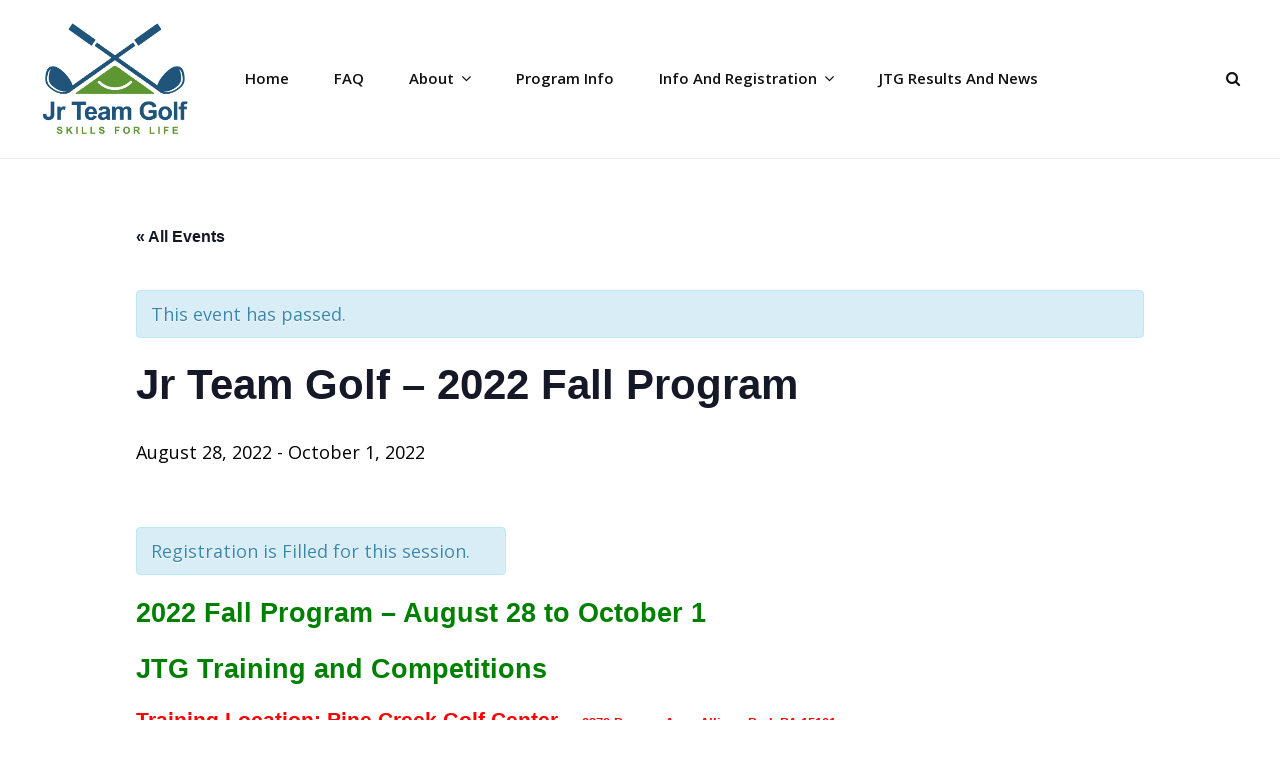

--- FILE ---
content_type: text/html; charset=UTF-8
request_url: https://jrteamgolf.com/event/jr-team-golf-2022-fall-program/
body_size: 17109
content:
<!DOCTYPE html>
<html dir="ltr" lang="en-US" prefix="og: https://ogp.me/ns#">
<head>
	<meta charset="UTF-8">
	<meta name="viewport" content="width=device-width, initial-scale=1">
	<link rel="profile" href="http://gmpg.org/xfn/11">

	<title>Jr Team Golf – 2022 Fall Program | Jr Team Golf</title>
<link rel='stylesheet' id='tribe-events-views-v2-bootstrap-datepicker-styles-css' href='https://jrteamgolf.com/wp-content/plugins/the-events-calendar/vendor/bootstrap-datepicker/css/bootstrap-datepicker.standalone.min.css?ver=6.15.14' type='text/css' media='all' />
<link rel='stylesheet' id='tec-variables-skeleton-css' href='https://jrteamgolf.com/wp-content/plugins/the-events-calendar/common/build/css/variables-skeleton.css?ver=6.10.1' type='text/css' media='all' />
<link rel='stylesheet' id='tribe-common-skeleton-style-css' href='https://jrteamgolf.com/wp-content/plugins/the-events-calendar/common/build/css/common-skeleton.css?ver=6.10.1' type='text/css' media='all' />
<link rel='stylesheet' id='tribe-tooltipster-css-css' href='https://jrteamgolf.com/wp-content/plugins/the-events-calendar/common/vendor/tooltipster/tooltipster.bundle.min.css?ver=6.10.1' type='text/css' media='all' />
<link rel='stylesheet' id='tribe-events-views-v2-skeleton-css' href='https://jrteamgolf.com/wp-content/plugins/the-events-calendar/build/css/views-skeleton.css?ver=6.15.14' type='text/css' media='all' />
<link rel='stylesheet' id='tec-variables-full-css' href='https://jrteamgolf.com/wp-content/plugins/the-events-calendar/common/build/css/variables-full.css?ver=6.10.1' type='text/css' media='all' />
<link rel='stylesheet' id='tribe-common-full-style-css' href='https://jrteamgolf.com/wp-content/plugins/the-events-calendar/common/build/css/common-full.css?ver=6.10.1' type='text/css' media='all' />
<link rel='stylesheet' id='tribe-events-views-v2-full-css' href='https://jrteamgolf.com/wp-content/plugins/the-events-calendar/build/css/views-full.css?ver=6.15.14' type='text/css' media='all' />
<link rel='stylesheet' id='tribe-events-views-v2-print-css' href='https://jrteamgolf.com/wp-content/plugins/the-events-calendar/build/css/views-print.css?ver=6.15.14' type='text/css' media='print' />
	<style>img:is([sizes="auto" i], [sizes^="auto," i]) { contain-intrinsic-size: 3000px 1500px }</style>
	
		<!-- All in One SEO 4.9.3 - aioseo.com -->
	<meta name="robots" content="max-image-preview:large" />
	<meta name="author" content="gm"/>
	<link rel="canonical" href="https://jrteamgolf.com/event/jr-team-golf-2022-fall-program/" />
	<meta name="generator" content="All in One SEO (AIOSEO) 4.9.3" />
		<meta property="og:locale" content="en_US" />
		<meta property="og:site_name" content="Jr Team Golf | Skills for Life" />
		<meta property="og:type" content="article" />
		<meta property="og:title" content="Jr Team Golf – 2022 Fall Program | Jr Team Golf" />
		<meta property="og:url" content="https://jrteamgolf.com/event/jr-team-golf-2022-fall-program/" />
		<meta property="og:image" content="https://jrteamgolf.com/wp-content/uploads/2012/01/145294_logo_final.jpg" />
		<meta property="og:image:secure_url" content="https://jrteamgolf.com/wp-content/uploads/2012/01/145294_logo_final.jpg" />
		<meta property="article:published_time" content="2022-07-19T14:53:26+00:00" />
		<meta property="article:modified_time" content="2022-08-18T19:18:14+00:00" />
		<meta property="article:publisher" content="http://www.facebook.com/jrteamgolf" />
		<meta name="twitter:card" content="summary" />
		<meta name="twitter:title" content="Jr Team Golf – 2022 Fall Program | Jr Team Golf" />
		<meta name="twitter:image" content="https://jrteamgolf.com/wp-content/uploads/2012/01/145294_logo_final.jpg" />
		<script type="application/ld+json" class="aioseo-schema">
			{"@context":"https:\/\/schema.org","@graph":[{"@type":"BreadcrumbList","@id":"https:\/\/jrteamgolf.com\/event\/jr-team-golf-2022-fall-program\/#breadcrumblist","itemListElement":[{"@type":"ListItem","@id":"https:\/\/jrteamgolf.com#listItem","position":1,"name":"Home","item":"https:\/\/jrteamgolf.com","nextItem":{"@type":"ListItem","@id":"https:\/\/jrteamgolf.com\/events\/#listItem","name":"Events"}},{"@type":"ListItem","@id":"https:\/\/jrteamgolf.com\/events\/#listItem","position":2,"name":"Events","item":"https:\/\/jrteamgolf.com\/events\/","nextItem":{"@type":"ListItem","@id":"https:\/\/jrteamgolf.com\/events\/category\/jtg-fall-program\/#listItem","name":"JTG Fall Program"},"previousItem":{"@type":"ListItem","@id":"https:\/\/jrteamgolf.com#listItem","name":"Home"}},{"@type":"ListItem","@id":"https:\/\/jrteamgolf.com\/events\/category\/jtg-fall-program\/#listItem","position":3,"name":"JTG Fall Program","item":"https:\/\/jrteamgolf.com\/events\/category\/jtg-fall-program\/","nextItem":{"@type":"ListItem","@id":"https:\/\/jrteamgolf.com\/event\/jr-team-golf-2022-fall-program\/#listItem","name":"Jr Team Golf &#8211; 2022 Fall Program"},"previousItem":{"@type":"ListItem","@id":"https:\/\/jrteamgolf.com\/events\/#listItem","name":"Events"}},{"@type":"ListItem","@id":"https:\/\/jrteamgolf.com\/event\/jr-team-golf-2022-fall-program\/#listItem","position":4,"name":"Jr Team Golf &#8211; 2022 Fall Program","previousItem":{"@type":"ListItem","@id":"https:\/\/jrteamgolf.com\/events\/category\/jtg-fall-program\/#listItem","name":"JTG Fall Program"}}]},{"@type":"Organization","@id":"https:\/\/jrteamgolf.com\/#organization","name":"Jr Team Golf","description":"Skills for Life","url":"https:\/\/jrteamgolf.com\/","logo":{"@type":"ImageObject","url":"http:\/\/www.jrteamgolf.com\/wp-content\/uploads\/2012\/01\/145294_logo_final1-e1328451294586.jpg","@id":"https:\/\/jrteamgolf.com\/event\/jr-team-golf-2022-fall-program\/#organizationLogo"},"image":{"@id":"https:\/\/jrteamgolf.com\/event\/jr-team-golf-2022-fall-program\/#organizationLogo"},"sameAs":["http:\/\/www.facebook.com\/jrteamgolf"]},{"@type":"Person","@id":"https:\/\/jrteamgolf.com\/author\/gm\/#author","url":"https:\/\/jrteamgolf.com\/author\/gm\/","name":"gm","image":{"@type":"ImageObject","@id":"https:\/\/jrteamgolf.com\/event\/jr-team-golf-2022-fall-program\/#authorImage","url":"https:\/\/secure.gravatar.com\/avatar\/529306b7344bb87f17bbfd5933278d3c980478c864a04597a64a72185322e2f3?s=96&d=mm&r=g","width":96,"height":96,"caption":"gm"}},{"@type":"WebPage","@id":"https:\/\/jrteamgolf.com\/event\/jr-team-golf-2022-fall-program\/#webpage","url":"https:\/\/jrteamgolf.com\/event\/jr-team-golf-2022-fall-program\/","name":"Jr Team Golf \u2013 2022 Fall Program | Jr Team Golf","inLanguage":"en-US","isPartOf":{"@id":"https:\/\/jrteamgolf.com\/#website"},"breadcrumb":{"@id":"https:\/\/jrteamgolf.com\/event\/jr-team-golf-2022-fall-program\/#breadcrumblist"},"author":{"@id":"https:\/\/jrteamgolf.com\/author\/gm\/#author"},"creator":{"@id":"https:\/\/jrteamgolf.com\/author\/gm\/#author"},"datePublished":"2022-07-19T10:53:26-04:00","dateModified":"2022-08-18T15:18:14-04:00"},{"@type":"WebSite","@id":"https:\/\/jrteamgolf.com\/#website","url":"https:\/\/jrteamgolf.com\/","name":"Jr Team Golf","description":"Skills for Life","inLanguage":"en-US","publisher":{"@id":"https:\/\/jrteamgolf.com\/#organization"}}]}
		</script>
		<!-- All in One SEO -->

<link rel='dns-prefetch' href='//js.stripe.com' />
<link rel='dns-prefetch' href='//fonts.googleapis.com' />
<link href='https://fonts.gstatic.com' crossorigin rel='preconnect' />
<link rel="alternate" type="application/rss+xml" title="Jr Team Golf &raquo; Feed" href="https://jrteamgolf.com/feed/" />
<link rel="alternate" type="application/rss+xml" title="Jr Team Golf &raquo; Comments Feed" href="https://jrteamgolf.com/comments/feed/" />
<link rel="alternate" type="text/calendar" title="Jr Team Golf &raquo; iCal Feed" href="https://jrteamgolf.com/events/?ical=1" />
<script type="text/javascript">
/* <![CDATA[ */
window._wpemojiSettings = {"baseUrl":"https:\/\/s.w.org\/images\/core\/emoji\/16.0.1\/72x72\/","ext":".png","svgUrl":"https:\/\/s.w.org\/images\/core\/emoji\/16.0.1\/svg\/","svgExt":".svg","source":{"concatemoji":"https:\/\/jrteamgolf.com\/wp-includes\/js\/wp-emoji-release.min.js?ver=6.8.3"}};
/*! This file is auto-generated */
!function(s,n){var o,i,e;function c(e){try{var t={supportTests:e,timestamp:(new Date).valueOf()};sessionStorage.setItem(o,JSON.stringify(t))}catch(e){}}function p(e,t,n){e.clearRect(0,0,e.canvas.width,e.canvas.height),e.fillText(t,0,0);var t=new Uint32Array(e.getImageData(0,0,e.canvas.width,e.canvas.height).data),a=(e.clearRect(0,0,e.canvas.width,e.canvas.height),e.fillText(n,0,0),new Uint32Array(e.getImageData(0,0,e.canvas.width,e.canvas.height).data));return t.every(function(e,t){return e===a[t]})}function u(e,t){e.clearRect(0,0,e.canvas.width,e.canvas.height),e.fillText(t,0,0);for(var n=e.getImageData(16,16,1,1),a=0;a<n.data.length;a++)if(0!==n.data[a])return!1;return!0}function f(e,t,n,a){switch(t){case"flag":return n(e,"\ud83c\udff3\ufe0f\u200d\u26a7\ufe0f","\ud83c\udff3\ufe0f\u200b\u26a7\ufe0f")?!1:!n(e,"\ud83c\udde8\ud83c\uddf6","\ud83c\udde8\u200b\ud83c\uddf6")&&!n(e,"\ud83c\udff4\udb40\udc67\udb40\udc62\udb40\udc65\udb40\udc6e\udb40\udc67\udb40\udc7f","\ud83c\udff4\u200b\udb40\udc67\u200b\udb40\udc62\u200b\udb40\udc65\u200b\udb40\udc6e\u200b\udb40\udc67\u200b\udb40\udc7f");case"emoji":return!a(e,"\ud83e\udedf")}return!1}function g(e,t,n,a){var r="undefined"!=typeof WorkerGlobalScope&&self instanceof WorkerGlobalScope?new OffscreenCanvas(300,150):s.createElement("canvas"),o=r.getContext("2d",{willReadFrequently:!0}),i=(o.textBaseline="top",o.font="600 32px Arial",{});return e.forEach(function(e){i[e]=t(o,e,n,a)}),i}function t(e){var t=s.createElement("script");t.src=e,t.defer=!0,s.head.appendChild(t)}"undefined"!=typeof Promise&&(o="wpEmojiSettingsSupports",i=["flag","emoji"],n.supports={everything:!0,everythingExceptFlag:!0},e=new Promise(function(e){s.addEventListener("DOMContentLoaded",e,{once:!0})}),new Promise(function(t){var n=function(){try{var e=JSON.parse(sessionStorage.getItem(o));if("object"==typeof e&&"number"==typeof e.timestamp&&(new Date).valueOf()<e.timestamp+604800&&"object"==typeof e.supportTests)return e.supportTests}catch(e){}return null}();if(!n){if("undefined"!=typeof Worker&&"undefined"!=typeof OffscreenCanvas&&"undefined"!=typeof URL&&URL.createObjectURL&&"undefined"!=typeof Blob)try{var e="postMessage("+g.toString()+"("+[JSON.stringify(i),f.toString(),p.toString(),u.toString()].join(",")+"));",a=new Blob([e],{type:"text/javascript"}),r=new Worker(URL.createObjectURL(a),{name:"wpTestEmojiSupports"});return void(r.onmessage=function(e){c(n=e.data),r.terminate(),t(n)})}catch(e){}c(n=g(i,f,p,u))}t(n)}).then(function(e){for(var t in e)n.supports[t]=e[t],n.supports.everything=n.supports.everything&&n.supports[t],"flag"!==t&&(n.supports.everythingExceptFlag=n.supports.everythingExceptFlag&&n.supports[t]);n.supports.everythingExceptFlag=n.supports.everythingExceptFlag&&!n.supports.flag,n.DOMReady=!1,n.readyCallback=function(){n.DOMReady=!0}}).then(function(){return e}).then(function(){var e;n.supports.everything||(n.readyCallback(),(e=n.source||{}).concatemoji?t(e.concatemoji):e.wpemoji&&e.twemoji&&(t(e.twemoji),t(e.wpemoji)))}))}((window,document),window._wpemojiSettings);
/* ]]> */
</script>
<link rel='stylesheet' id='tribe-events-v2-single-skeleton-css' href='https://jrteamgolf.com/wp-content/plugins/the-events-calendar/build/css/tribe-events-single-skeleton.css?ver=6.15.14' type='text/css' media='all' />
<link rel='stylesheet' id='tribe-events-v2-single-skeleton-full-css' href='https://jrteamgolf.com/wp-content/plugins/the-events-calendar/build/css/tribe-events-single-full.css?ver=6.15.14' type='text/css' media='all' />
<style id='wp-emoji-styles-inline-css' type='text/css'>

	img.wp-smiley, img.emoji {
		display: inline !important;
		border: none !important;
		box-shadow: none !important;
		height: 1em !important;
		width: 1em !important;
		margin: 0 0.07em !important;
		vertical-align: -0.1em !important;
		background: none !important;
		padding: 0 !important;
	}
</style>
<link rel='stylesheet' id='wp-block-library-css' href='https://jrteamgolf.com/wp-includes/css/dist/block-library/style.min.css?ver=6.8.3' type='text/css' media='all' />
<style id='wp-block-library-theme-inline-css' type='text/css'>
.wp-block-audio :where(figcaption){color:#555;font-size:13px;text-align:center}.is-dark-theme .wp-block-audio :where(figcaption){color:#ffffffa6}.wp-block-audio{margin:0 0 1em}.wp-block-code{border:1px solid #ccc;border-radius:4px;font-family:Menlo,Consolas,monaco,monospace;padding:.8em 1em}.wp-block-embed :where(figcaption){color:#555;font-size:13px;text-align:center}.is-dark-theme .wp-block-embed :where(figcaption){color:#ffffffa6}.wp-block-embed{margin:0 0 1em}.blocks-gallery-caption{color:#555;font-size:13px;text-align:center}.is-dark-theme .blocks-gallery-caption{color:#ffffffa6}:root :where(.wp-block-image figcaption){color:#555;font-size:13px;text-align:center}.is-dark-theme :root :where(.wp-block-image figcaption){color:#ffffffa6}.wp-block-image{margin:0 0 1em}.wp-block-pullquote{border-bottom:4px solid;border-top:4px solid;color:currentColor;margin-bottom:1.75em}.wp-block-pullquote cite,.wp-block-pullquote footer,.wp-block-pullquote__citation{color:currentColor;font-size:.8125em;font-style:normal;text-transform:uppercase}.wp-block-quote{border-left:.25em solid;margin:0 0 1.75em;padding-left:1em}.wp-block-quote cite,.wp-block-quote footer{color:currentColor;font-size:.8125em;font-style:normal;position:relative}.wp-block-quote:where(.has-text-align-right){border-left:none;border-right:.25em solid;padding-left:0;padding-right:1em}.wp-block-quote:where(.has-text-align-center){border:none;padding-left:0}.wp-block-quote.is-large,.wp-block-quote.is-style-large,.wp-block-quote:where(.is-style-plain){border:none}.wp-block-search .wp-block-search__label{font-weight:700}.wp-block-search__button{border:1px solid #ccc;padding:.375em .625em}:where(.wp-block-group.has-background){padding:1.25em 2.375em}.wp-block-separator.has-css-opacity{opacity:.4}.wp-block-separator{border:none;border-bottom:2px solid;margin-left:auto;margin-right:auto}.wp-block-separator.has-alpha-channel-opacity{opacity:1}.wp-block-separator:not(.is-style-wide):not(.is-style-dots){width:100px}.wp-block-separator.has-background:not(.is-style-dots){border-bottom:none;height:1px}.wp-block-separator.has-background:not(.is-style-wide):not(.is-style-dots){height:2px}.wp-block-table{margin:0 0 1em}.wp-block-table td,.wp-block-table th{word-break:normal}.wp-block-table :where(figcaption){color:#555;font-size:13px;text-align:center}.is-dark-theme .wp-block-table :where(figcaption){color:#ffffffa6}.wp-block-video :where(figcaption){color:#555;font-size:13px;text-align:center}.is-dark-theme .wp-block-video :where(figcaption){color:#ffffffa6}.wp-block-video{margin:0 0 1em}:root :where(.wp-block-template-part.has-background){margin-bottom:0;margin-top:0;padding:1.25em 2.375em}
</style>
<style id='classic-theme-styles-inline-css' type='text/css'>
/*! This file is auto-generated */
.wp-block-button__link{color:#fff;background-color:#32373c;border-radius:9999px;box-shadow:none;text-decoration:none;padding:calc(.667em + 2px) calc(1.333em + 2px);font-size:1.125em}.wp-block-file__button{background:#32373c;color:#fff;text-decoration:none}
</style>
<link rel='stylesheet' id='aioseo/css/src/vue/standalone/blocks/table-of-contents/global.scss-css' href='https://jrteamgolf.com/wp-content/plugins/all-in-one-seo-pack/dist/Lite/assets/css/table-of-contents/global.e90f6d47.css?ver=4.9.3' type='text/css' media='all' />
<style id='global-styles-inline-css' type='text/css'>
:root{--wp--preset--aspect-ratio--square: 1;--wp--preset--aspect-ratio--4-3: 4/3;--wp--preset--aspect-ratio--3-4: 3/4;--wp--preset--aspect-ratio--3-2: 3/2;--wp--preset--aspect-ratio--2-3: 2/3;--wp--preset--aspect-ratio--16-9: 16/9;--wp--preset--aspect-ratio--9-16: 9/16;--wp--preset--color--black: #000000;--wp--preset--color--cyan-bluish-gray: #abb8c3;--wp--preset--color--white: #ffffff;--wp--preset--color--pale-pink: #f78da7;--wp--preset--color--vivid-red: #cf2e2e;--wp--preset--color--luminous-vivid-orange: #ff6900;--wp--preset--color--luminous-vivid-amber: #fcb900;--wp--preset--color--light-green-cyan: #7bdcb5;--wp--preset--color--vivid-green-cyan: #00d084;--wp--preset--color--pale-cyan-blue: #8ed1fc;--wp--preset--color--vivid-cyan-blue: #0693e3;--wp--preset--color--vivid-purple: #9b51e0;--wp--preset--color--medium-black: #333333;--wp--preset--color--gray: #999999;--wp--preset--color--light-gray: #fafafa;--wp--preset--color--yellow: #ffa415;--wp--preset--gradient--vivid-cyan-blue-to-vivid-purple: linear-gradient(135deg,rgba(6,147,227,1) 0%,rgb(155,81,224) 100%);--wp--preset--gradient--light-green-cyan-to-vivid-green-cyan: linear-gradient(135deg,rgb(122,220,180) 0%,rgb(0,208,130) 100%);--wp--preset--gradient--luminous-vivid-amber-to-luminous-vivid-orange: linear-gradient(135deg,rgba(252,185,0,1) 0%,rgba(255,105,0,1) 100%);--wp--preset--gradient--luminous-vivid-orange-to-vivid-red: linear-gradient(135deg,rgba(255,105,0,1) 0%,rgb(207,46,46) 100%);--wp--preset--gradient--very-light-gray-to-cyan-bluish-gray: linear-gradient(135deg,rgb(238,238,238) 0%,rgb(169,184,195) 100%);--wp--preset--gradient--cool-to-warm-spectrum: linear-gradient(135deg,rgb(74,234,220) 0%,rgb(151,120,209) 20%,rgb(207,42,186) 40%,rgb(238,44,130) 60%,rgb(251,105,98) 80%,rgb(254,248,76) 100%);--wp--preset--gradient--blush-light-purple: linear-gradient(135deg,rgb(255,206,236) 0%,rgb(152,150,240) 100%);--wp--preset--gradient--blush-bordeaux: linear-gradient(135deg,rgb(254,205,165) 0%,rgb(254,45,45) 50%,rgb(107,0,62) 100%);--wp--preset--gradient--luminous-dusk: linear-gradient(135deg,rgb(255,203,112) 0%,rgb(199,81,192) 50%,rgb(65,88,208) 100%);--wp--preset--gradient--pale-ocean: linear-gradient(135deg,rgb(255,245,203) 0%,rgb(182,227,212) 50%,rgb(51,167,181) 100%);--wp--preset--gradient--electric-grass: linear-gradient(135deg,rgb(202,248,128) 0%,rgb(113,206,126) 100%);--wp--preset--gradient--midnight: linear-gradient(135deg,rgb(2,3,129) 0%,rgb(40,116,252) 100%);--wp--preset--font-size--small: 14px;--wp--preset--font-size--medium: 20px;--wp--preset--font-size--large: 35px;--wp--preset--font-size--x-large: 42px;--wp--preset--font-size--normal: 18px;--wp--preset--font-size--huge: 42px;--wp--preset--spacing--20: 0.44rem;--wp--preset--spacing--30: 0.67rem;--wp--preset--spacing--40: 1rem;--wp--preset--spacing--50: 1.5rem;--wp--preset--spacing--60: 2.25rem;--wp--preset--spacing--70: 3.38rem;--wp--preset--spacing--80: 5.06rem;--wp--preset--shadow--natural: 6px 6px 9px rgba(0, 0, 0, 0.2);--wp--preset--shadow--deep: 12px 12px 50px rgba(0, 0, 0, 0.4);--wp--preset--shadow--sharp: 6px 6px 0px rgba(0, 0, 0, 0.2);--wp--preset--shadow--outlined: 6px 6px 0px -3px rgba(255, 255, 255, 1), 6px 6px rgba(0, 0, 0, 1);--wp--preset--shadow--crisp: 6px 6px 0px rgba(0, 0, 0, 1);}:where(.is-layout-flex){gap: 0.5em;}:where(.is-layout-grid){gap: 0.5em;}body .is-layout-flex{display: flex;}.is-layout-flex{flex-wrap: wrap;align-items: center;}.is-layout-flex > :is(*, div){margin: 0;}body .is-layout-grid{display: grid;}.is-layout-grid > :is(*, div){margin: 0;}:where(.wp-block-columns.is-layout-flex){gap: 2em;}:where(.wp-block-columns.is-layout-grid){gap: 2em;}:where(.wp-block-post-template.is-layout-flex){gap: 1.25em;}:where(.wp-block-post-template.is-layout-grid){gap: 1.25em;}.has-black-color{color: var(--wp--preset--color--black) !important;}.has-cyan-bluish-gray-color{color: var(--wp--preset--color--cyan-bluish-gray) !important;}.has-white-color{color: var(--wp--preset--color--white) !important;}.has-pale-pink-color{color: var(--wp--preset--color--pale-pink) !important;}.has-vivid-red-color{color: var(--wp--preset--color--vivid-red) !important;}.has-luminous-vivid-orange-color{color: var(--wp--preset--color--luminous-vivid-orange) !important;}.has-luminous-vivid-amber-color{color: var(--wp--preset--color--luminous-vivid-amber) !important;}.has-light-green-cyan-color{color: var(--wp--preset--color--light-green-cyan) !important;}.has-vivid-green-cyan-color{color: var(--wp--preset--color--vivid-green-cyan) !important;}.has-pale-cyan-blue-color{color: var(--wp--preset--color--pale-cyan-blue) !important;}.has-vivid-cyan-blue-color{color: var(--wp--preset--color--vivid-cyan-blue) !important;}.has-vivid-purple-color{color: var(--wp--preset--color--vivid-purple) !important;}.has-black-background-color{background-color: var(--wp--preset--color--black) !important;}.has-cyan-bluish-gray-background-color{background-color: var(--wp--preset--color--cyan-bluish-gray) !important;}.has-white-background-color{background-color: var(--wp--preset--color--white) !important;}.has-pale-pink-background-color{background-color: var(--wp--preset--color--pale-pink) !important;}.has-vivid-red-background-color{background-color: var(--wp--preset--color--vivid-red) !important;}.has-luminous-vivid-orange-background-color{background-color: var(--wp--preset--color--luminous-vivid-orange) !important;}.has-luminous-vivid-amber-background-color{background-color: var(--wp--preset--color--luminous-vivid-amber) !important;}.has-light-green-cyan-background-color{background-color: var(--wp--preset--color--light-green-cyan) !important;}.has-vivid-green-cyan-background-color{background-color: var(--wp--preset--color--vivid-green-cyan) !important;}.has-pale-cyan-blue-background-color{background-color: var(--wp--preset--color--pale-cyan-blue) !important;}.has-vivid-cyan-blue-background-color{background-color: var(--wp--preset--color--vivid-cyan-blue) !important;}.has-vivid-purple-background-color{background-color: var(--wp--preset--color--vivid-purple) !important;}.has-black-border-color{border-color: var(--wp--preset--color--black) !important;}.has-cyan-bluish-gray-border-color{border-color: var(--wp--preset--color--cyan-bluish-gray) !important;}.has-white-border-color{border-color: var(--wp--preset--color--white) !important;}.has-pale-pink-border-color{border-color: var(--wp--preset--color--pale-pink) !important;}.has-vivid-red-border-color{border-color: var(--wp--preset--color--vivid-red) !important;}.has-luminous-vivid-orange-border-color{border-color: var(--wp--preset--color--luminous-vivid-orange) !important;}.has-luminous-vivid-amber-border-color{border-color: var(--wp--preset--color--luminous-vivid-amber) !important;}.has-light-green-cyan-border-color{border-color: var(--wp--preset--color--light-green-cyan) !important;}.has-vivid-green-cyan-border-color{border-color: var(--wp--preset--color--vivid-green-cyan) !important;}.has-pale-cyan-blue-border-color{border-color: var(--wp--preset--color--pale-cyan-blue) !important;}.has-vivid-cyan-blue-border-color{border-color: var(--wp--preset--color--vivid-cyan-blue) !important;}.has-vivid-purple-border-color{border-color: var(--wp--preset--color--vivid-purple) !important;}.has-vivid-cyan-blue-to-vivid-purple-gradient-background{background: var(--wp--preset--gradient--vivid-cyan-blue-to-vivid-purple) !important;}.has-light-green-cyan-to-vivid-green-cyan-gradient-background{background: var(--wp--preset--gradient--light-green-cyan-to-vivid-green-cyan) !important;}.has-luminous-vivid-amber-to-luminous-vivid-orange-gradient-background{background: var(--wp--preset--gradient--luminous-vivid-amber-to-luminous-vivid-orange) !important;}.has-luminous-vivid-orange-to-vivid-red-gradient-background{background: var(--wp--preset--gradient--luminous-vivid-orange-to-vivid-red) !important;}.has-very-light-gray-to-cyan-bluish-gray-gradient-background{background: var(--wp--preset--gradient--very-light-gray-to-cyan-bluish-gray) !important;}.has-cool-to-warm-spectrum-gradient-background{background: var(--wp--preset--gradient--cool-to-warm-spectrum) !important;}.has-blush-light-purple-gradient-background{background: var(--wp--preset--gradient--blush-light-purple) !important;}.has-blush-bordeaux-gradient-background{background: var(--wp--preset--gradient--blush-bordeaux) !important;}.has-luminous-dusk-gradient-background{background: var(--wp--preset--gradient--luminous-dusk) !important;}.has-pale-ocean-gradient-background{background: var(--wp--preset--gradient--pale-ocean) !important;}.has-electric-grass-gradient-background{background: var(--wp--preset--gradient--electric-grass) !important;}.has-midnight-gradient-background{background: var(--wp--preset--gradient--midnight) !important;}.has-small-font-size{font-size: var(--wp--preset--font-size--small) !important;}.has-medium-font-size{font-size: var(--wp--preset--font-size--medium) !important;}.has-large-font-size{font-size: var(--wp--preset--font-size--large) !important;}.has-x-large-font-size{font-size: var(--wp--preset--font-size--x-large) !important;}
:where(.wp-block-post-template.is-layout-flex){gap: 1.25em;}:where(.wp-block-post-template.is-layout-grid){gap: 1.25em;}
:where(.wp-block-columns.is-layout-flex){gap: 2em;}:where(.wp-block-columns.is-layout-grid){gap: 2em;}
:root :where(.wp-block-pullquote){font-size: 1.5em;line-height: 1.6;}
</style>
<link rel='stylesheet' id='fancybox-css' href='https://jrteamgolf.com/wp-content/plugins/facebook-photo-fetcher/fancybox/jquery.fancybox.min.css?ver=2.1.7' type='text/css' media='all' />
<link rel='stylesheet' id='fpf-css' href='https://jrteamgolf.com/wp-content/plugins/facebook-photo-fetcher/style.css?ver=3.0.3' type='text/css' media='all' />
<link rel='stylesheet' id='rtec_styles-css' href='https://jrteamgolf.com/wp-content/plugins/registrations-for-the-events-calendar-pro/css/rtec-styles.css?ver=2.22.4' type='text/css' media='all' />
<link rel='stylesheet' id='intuitive-fonts-css' href='https://fonts.googleapis.com/css?family=Open+Sans%3A300%2C400%2C600%2C700%7CLato%3A300%2C400%2C600%2C700&#038;subset=latin%2Clatin-ext' type='text/css' media='all' />
<link rel='stylesheet' id='font-awesome-css' href='https://jrteamgolf.com/wp-content/themes/intuitive-pro/assets/css/font-awesome/css/font-awesome.css?ver=4.7.0' type='text/css' media='all' />
<link rel='stylesheet' id='intuitive-style-css' href='https://jrteamgolf.com/wp-content/themes/intuitive-pro/style.css?ver=6.8.3' type='text/css' media='all' />
<style id='intuitive-style-inline-css' type='text/css'>
.custom-header:after { background-color: rgba(0, 0, 0, 0); } 
</style>
<link rel='stylesheet' id='intuitive-block-style-css' href='https://jrteamgolf.com/wp-content/themes/intuitive-pro/assets/css/blocks.css?ver=1.0' type='text/css' media='all' />
<style id='intuitive-block-style-inline-css' type='text/css'>

		/* Main Text Color */
		body,
		button,
		input,
		select,
		optgroup,
		textarea  {
			color: #000000;
		}

		.cycle-pager span:hover,
		.cycle-pager span:focus {
			background-color: #000000;
		}
	

		/* Heading Text Color */
		h1,
		h2,
		h3,
		h4,
		h5,
		h6,
		.section-description,
		.hero-content-wrapper .entry-title span,
		.drop-cap:first-letter,
		.no-header-media-image .custom-header .entry-title,
		.no-header-media-image .custom-header .entry-summary,
		.no-header-media-image .custom-header .entry-content,
		.reserve-content-wrapper .entry-title span,
		.footer-instagram .widget-title {
			color: #000000;
		}

		/* 430f Heading Text Color (Section title) */
		.section-title,
		.hero-content-wrapper .entry-title,
		.reserve-content-wrapper .reservation-form .entry-title,
		.custom-header .sub-title,
		.slider-content-wrapper .sub-title {
			color: rgba( 0, 0, 0, 0.43);
		}
	


		/* Text Color With Background */
		.promotion-headline-wrapper .section-description,
		.promotion-headline-wrapper .entry-container,
		.promotion-headline-wrapper .entry-container a,
		.archive .custom-header,
		.search .custom-header,
		.error404 .custom-header,
		.reserve-content-wrapper .contact-description .entry-title span,
		.reserve-content-wrapper .contact-description strong,
		.info,
		.woocommerce #respond input#submit,
		.woocommerce a.button,
		.woocommerce button.button,
		.woocommerce button.button.alt,
		.woocommerce input.button,
		.woocommerce input.button.alt,
		.woocommerce .product-container .wc-forward,
		.woocommerce #respond input#submit:hover,
		.woocommerce #respond input#submit:focus,
		.woocommerce a.button:hover,
		.woocommerce a.button:focus,
		.woocommerce button.button:hover,
		.woocommerce button.button:focus,
		.woocommerce button.button.alt:hover,
		.woocommerce button.button.alt:focus,
		.woocommerce input.button:hover,
		.woocommerce input.button:focus,
		.woocommerce input.button.alt:hover,
		.woocommerce input.button.alt:focus,
		.woocommerce .product-container .added,
		.woocommerce .product-container .wc-forward:hover,
		.woocommerce .product-container .wc-forward:focus,
		.woocommerce .product-container .button.added,
		.demo_store .woocommerce-store-notice__dismiss-link,
		.demo_store .woocommerce-store-notice__dismiss-link:hover,
		.demo_store .woocommerce-store-notice__dismiss-link:focus,
		.portfolio-section .entry-title a,
		.portfolio-section,
		.gallery-section figcaption,
		.has-background-image .section-description,
		.has-background-image .before-text,
		.has-background-image .after-text,
		.widget.has-background-image .widget-title,
		.team-section.has-background-image .entry-title a,
		.team-section.has-background-image .hentry .more-link,
		#product-content-section.has-background-image ul.products li.product .woocommerce-loop-product__title,
		#product-content-section.has-background-image .woocommerce-Price-amount,
		#product-content-section.has-background-image .woocommerce .product-container .button,
		.hero-content-wrapper.has-background-image.fluid:not(.has-content-frame) .entry-title span,
		.stats-section .section-description,
		.stats-section .entry-content,
		.stats-section .entry-summary,
		.stats-section .entry-title a,
		#footer-newsletter .section-description,
		.stats-section .hentry .more-link,
		#events-section .entry-meta a,
		.contact-details li .fa {
			color: #000000;
		}

		/* 700f Text Color With Background */
		.stats-section .section-title,
		.promotion-headline-wrapper .section-title,
		#footer-newsletter .section-title,
		.reserve-content-wrapper .contact-description .entry-title {
			color: rgba( 0, 0, 0, 0.7);
		}
	
</style>
<script type="text/javascript" src="https://jrteamgolf.com/wp-includes/js/jquery/jquery.min.js?ver=3.7.1" id="jquery-core-js"></script>
<script type="text/javascript" src="https://jrteamgolf.com/wp-includes/js/jquery/jquery-migrate.min.js?ver=3.4.1" id="jquery-migrate-js"></script>
<script type="text/javascript" src="https://jrteamgolf.com/wp-content/plugins/the-events-calendar/common/build/js/tribe-common.js?ver=9c44e11f3503a33e9540" id="tribe-common-js"></script>
<script type="text/javascript" src="https://jrteamgolf.com/wp-content/plugins/the-events-calendar/build/js/views/breakpoints.js?ver=4208de2df2852e0b91ec" id="tribe-events-views-v2-breakpoints-js"></script>
<script type="text/javascript" src="https://js.stripe.com/v3/?ver=1.4.1" id="stripe_js_v3-js"></script>
<script type="text/javascript" id="rtec_stripe_js-js-extra">
/* <![CDATA[ */
var rtecStripeSettings = {"publicKey":"pk_live_51MQw1EHKYLSllNVpHxTq2CNVkROyoVOIgImku2s7Agya52IhqkaglP8TSRzYkEneLk7LXVhqb1gCsw1O3hIIAwbv00pLCf1Qds","hidePostalCode":"","checkoutType":"charges"};
var rtec = {"ajaxUrl":"https:\/\/jrteamgolf.com\/wp-admin\/admin-ajax.php"};
/* ]]> */
</script>
<script type="text/javascript" src="https://jrteamgolf.com/wp-content/plugins/rtec-stripe-payments/js/rtec-stripe.js?ver=1.4.1" id="rtec_stripe_js-js"></script>
<link rel="https://api.w.org/" href="https://jrteamgolf.com/wp-json/" /><link rel="alternate" title="JSON" type="application/json" href="https://jrteamgolf.com/wp-json/wp/v2/tribe_events/4287" /><link rel="EditURI" type="application/rsd+xml" title="RSD" href="https://jrteamgolf.com/xmlrpc.php?rsd" />
<meta name="generator" content="WordPress 6.8.3" />
<link rel='shortlink' href='https://jrteamgolf.com/?p=4287' />
<link rel="alternate" title="oEmbed (JSON)" type="application/json+oembed" href="https://jrteamgolf.com/wp-json/oembed/1.0/embed?url=https%3A%2F%2Fjrteamgolf.com%2Fevent%2Fjr-team-golf-2022-fall-program%2F" />
<link rel="alternate" title="oEmbed (XML)" type="text/xml+oembed" href="https://jrteamgolf.com/wp-json/oembed/1.0/embed?url=https%3A%2F%2Fjrteamgolf.com%2Fevent%2Fjr-team-golf-2022-fall-program%2F&#038;format=xml" />
<meta name="tec-api-version" content="v1"><meta name="tec-api-origin" content="https://jrteamgolf.com"><link rel="alternate" href="https://jrteamgolf.com/wp-json/tribe/events/v1/events/4287" />		<style type="text/css">
					.site-title,
			.site-description {
				position: absolute;
				clip: rect(1px, 1px, 1px, 1px);
			}
				</style>
		<style type="text/css" id="custom-background-css">
body.custom-background { background-color: #ffffff; }
</style>
	<script type="application/ld+json">
[{"@context":"http://schema.org","@type":"Event","name":"Jr Team Golf &#8211; 2022 Fall Program","description":"&lt;p&gt;2022 Fall Program - August 28 to October 1 JTG Training and Competitions Training Location: Pine Creek Golf Center - 2379 Duncan Ave&nbsp; &nbsp;Allison Park PA 15101 5 - 90&lt;span class=&quot;more-button&quot;&gt;&lt;a href=&quot;https://jrteamgolf.com/event/jr-team-golf-2022-fall-program/&quot; class=&quot;more-link&quot;&gt;Continue reading&lt;span class=&quot;screen-reader-text&quot;&gt;Jr Team Golf &#8211; 2022 Fall Program&lt;/span&gt;&lt;/a&gt;&lt;/span&gt;&lt;/p&gt;\\n","url":"https://jrteamgolf.com/event/jr-team-golf-2022-fall-program/","eventAttendanceMode":"https://schema.org/OfflineEventAttendanceMode","eventStatus":"https://schema.org/EventScheduled","startDate":"2022-08-28T00:00:00-04:00","endDate":"2022-10-01T23:59:59-04:00","location":{"@type":"Place","name":"Pine Creek Golf Center","description":"&lt;p&gt;Training Center&lt;/p&gt;\\n","url":"","address":{"@type":"PostalAddress","streetAddress":"2379 Duncan Ave","addressLocality":"Allison Park","addressRegion":"PA","postalCode":"15101","addressCountry":"United States"},"telephone":"412.7251000","sameAs":"www.jrteamgolf.com"},"organizer":{"@type":"Person","name":"Gregor Meyer","description":"&lt;p&gt;JTG League Director/Instructor&lt;/p&gt;\\n","url":"https://jrteamgolf.com/","telephone":"412.725.1000","email":"&#103;&#102;&#109;e&#121;e&#114;5&#48;&#64;&#103;mail&#46;c&#111;&#109;","sameAs":"https://jrteamgolf.com/"},"performer":"Organization"}]
</script>		<style type="text/css" id="wp-custom-css">
			.blog .custom-header {
    display: none;
}		</style>
		</head>

<body class="wp-singular tribe_events-template-default single single-tribe_events postid-4287 custom-background wp-custom-logo wp-embed-responsive wp-theme-intuitive-pro tribe-events-page-template tribe-no-js tribe-filter-live navigation-classic no-sidebar full-width-layout fluid-layout no-header-media-image no-header-media-text no-featured-slider content-has-padding-top header-solid-bg social-header-disabled color-scheme-default events-single tribe-events-style-full tribe-events-style-theme">


	<div id="page" class="site">
		<a class="skip-link screen-reader-text" href="#content">Skip to content</a>

		<header id="masthead" class="site-header">
		
			<div class="wrapper">
				<div class="site-header-main">
					<div class="site-branding">
	<a href="https://jrteamgolf.com/" class="custom-logo-link" rel="home"><img width="541" height="417" src="https://jrteamgolf.com/wp-content/uploads/2012/01/145294_logo_final.jpg" class="custom-logo" alt="Jr Team Golf" decoding="async" fetchpriority="high" srcset="https://jrteamgolf.com/wp-content/uploads/2012/01/145294_logo_final.jpg 541w, https://jrteamgolf.com/wp-content/uploads/2012/01/145294_logo_final-300x231.jpg 300w" sizes="(max-width: 541px) 100vw, 541px" /></a>
	<a class="scrolled-logo-link" href="https://jrteamgolf.com/" title="Jr Team Golf">
		
		<img class="scrolled-logo" alt="Jr Team Golf" src="https://jrteamgolf.com/wp-content/uploads/2012/01/145294_logo_final.jpg">
	</a>
	
	<div class="site-identity">
					<p class="site-title"><a href="https://jrteamgolf.com/" rel="home">Jr Team Golf</a></p>
		
					<p class="site-description">Skills for Life</p>
			</div>
</div><!-- .site-branding -->

					<div id="site-header-menu" class="site-header-menu">
	<div id="primary-menu-wrapper" class="menu-wrapper">
		<div class="menu-toggle-wrapper">
			<button id="menu-toggle" class="menu-toggle" aria-controls="top-menu" aria-expanded="false">
				<span class="menu-label">Menu</span>
			</button>
		</div><!-- .menu-toggle-wrapper -->

		<div class="menu-inside-wrapper">
			
					<nav id="site-navigation" class="main-navigation" role="navigation" aria-label="Primary Menu">
		<ul id="primary-menu" class="menu nav-menu"><li id="menu-item-179" class="a1i0s0 menu-item menu-item-type-custom menu-item-object-custom menu-item-home menu-item-179"><a href="https://jrteamgolf.com/">Home</a></li>
<li id="menu-item-1678" class="menu-item menu-item-type-post_type menu-item-object-page menu-item-1678"><a href="https://jrteamgolf.com/faq/">FAQ</a></li>
<li id="menu-item-228" class="menu-item menu-item-type-post_type menu-item-object-page menu-item-has-children menu-item-228"><a href="https://jrteamgolf.com/about/">About</a>
<ul class="sub-menu">
	<li id="menu-item-232" class="menu-item menu-item-type-post_type menu-item-object-page menu-item-232"><a href="https://jrteamgolf.com/history-of-jtg/">History</a></li>
	<li id="menu-item-441" class="menu-item menu-item-type-post_type menu-item-object-page menu-item-441"><a href="https://jrteamgolf.com/jtg-staff/">JTG Staff</a></li>
	<li id="menu-item-1222" class="menu-item menu-item-type-post_type menu-item-object-page menu-item-1222"><a href="https://jrteamgolf.com/locations/">Locations</a></li>
	<li id="menu-item-379" class="menu-item menu-item-type-post_type menu-item-object-page menu-item-379"><a href="https://jrteamgolf.com/jtg-training/">Training</a></li>
	<li id="menu-item-378" class="menu-item menu-item-type-post_type menu-item-object-page menu-item-378"><a href="https://jrteamgolf.com/jtg-competitions/">Competitions</a></li>
</ul>
</li>
<li id="menu-item-291" class="menu-item menu-item-type-post_type menu-item-object-page menu-item-291"><a href="https://jrteamgolf.com/program-info/">Program Info</a></li>
<li id="menu-item-4026" class="menu-item menu-item-type-post_type menu-item-object-page menu-item-has-children menu-item-4026"><a href="https://jrteamgolf.com/info-and-registration/">Info and Registration</a>
<ul class="sub-menu">
	<li id="menu-item-4838" class="menu-item menu-item-type-post_type menu-item-object-tribe_events menu-item-4838"><a href="https://jrteamgolf.com/event/jr-team-golf-2026-spring-program/">Jr Team Golf – 2026 Spring Program</a></li>
</ul>
</li>
<li id="menu-item-229" class="menu-item menu-item-type-post_type menu-item-object-page current_page_parent menu-item-229"><a href="https://jrteamgolf.com/blog/" title="JTG Results and Golf News">JTG Results and News</a></li>
</ul>
	</nav><!-- .main-navigation -->

				<div class="mobile-header-top">
									</div>

			<div class="mobile-social-search">
								<div class="search-container">
					

<form role="search" method="get" class="search-form" action="https://jrteamgolf.com/">
	<label for="search-form-696fae98d63b4">
		<span class="screen-reader-text">Search for:</span>
		<input type="search" id="search-form-696fae98d63b4" class="search-field" placeholder="Search ..." value="" name="s" title="Search for:">
	</label>
	
	<button type="submit" class="search-submit fa fa-search"></button>
</form>
				</div>
				

			<nav class="social-navigation" role="navigation" aria-label="Social Links Menu">
				<div class="menu"><ul>
<li class="page_item page-item-310"><a href="https://jrteamgolf.com/310-2/"><span class="screen-reader-text">#310 (no title)</span></a></li>
<li class="page_item page-item-6"><a href="https://jrteamgolf.com/about/"><span class="screen-reader-text">About</span></a></li>
<li class="page_item page-item-56"><a href="https://jrteamgolf.com/accessibility/"><span class="screen-reader-text">Accessibility</span></a></li>
<li class="page_item page-item-386"><a href="https://jrteamgolf.com/competition-results/"><span class="screen-reader-text">Competition Results</span></a></li>
<li class="page_item page-item-286"><a href="https://jrteamgolf.com/fall-program/"><span class="screen-reader-text">Fall Program</span></a></li>
<li class="page_item page-item-1665"><a href="https://jrteamgolf.com/faq/"><span class="screen-reader-text">FAQ</span></a></li>
<li class="page_item page-item-230"><a href="https://jrteamgolf.com/history-of-jtg/"><span class="screen-reader-text">History</span></a></li>
<li class="page_item page-item-7"><a href="https://jrteamgolf.com/"><span class="screen-reader-text">Home</span></a></li>
<li class="page_item page-item-4024"><a href="https://jrteamgolf.com/info-and-registration/"><span class="screen-reader-text">Info and Registration</span></a></li>
<li class="page_item page-item-373"><a href="https://jrteamgolf.com/jtg-competitions/"><span class="screen-reader-text">JTG Competitions</span></a></li>
<li class="page_item page-item-439"><a href="https://jrteamgolf.com/jtg-staff/"><span class="screen-reader-text">JTG Staff</span></a></li>
<li class="page_item page-item-371"><a href="https://jrteamgolf.com/jtg-training/"><span class="screen-reader-text">JTG Training</span></a></li>
<li class="page_item page-item-1683"><a href="https://jrteamgolf.com/jtg-training-system/"><span class="screen-reader-text">JTG Training System</span></a></li>
<li class="page_item page-item-1216"><a href="https://jrteamgolf.com/locations/"><span class="screen-reader-text">Locations</span></a></li>
<li class="page_item page-item-1632"><a href="https://jrteamgolf.com/advanced-training-program/"><span class="screen-reader-text">Private Training Programs</span></a></li>
<li class="page_item page-item-284"><a href="https://jrteamgolf.com/program-info/"><span class="screen-reader-text">Program Info</span></a></li>
<li class="page_item page-item-2"><a href="https://jrteamgolf.com/sample-page/"><span class="screen-reader-text">Sample Page</span></a></li>
<li class="page_item page-item-119"><a href="https://jrteamgolf.com/clients/"><span class="screen-reader-text">Spring Program &#8211; Details</span></a></li>
<li class="page_item page-item-285"><a href="https://jrteamgolf.com/summer-program/"><span class="screen-reader-text">Summer Programs</span></a></li>
<li class="page_item page-item-1234"><a href="https://jrteamgolf.com/us-kids-training-program/"><span class="screen-reader-text">US Kids Golf &#8211; Summer Training Program</span></a></li>
<li class="page_item page-item-42"><a href="https://jrteamgolf.com/portfolio-page/"><span class="screen-reader-text">Portfolio</span></a></li>
<li class="page_item page-item-8 current_page_parent"><a href="https://jrteamgolf.com/blog/"><span class="screen-reader-text">News and Updates</span></a></li>
<li class="page_item page-item-27"><a href="https://jrteamgolf.com/recruitment/"><span class="screen-reader-text">Recruitment</span></a></li>
<li class="page_item page-item-15 page_item_has_children"><a href="https://jrteamgolf.com/contact/"><span class="screen-reader-text">Contact</span></a></li>
</ul></div>
			</nav><!-- .social-navigation -->


			</div><!-- .mobile-social-search -->
		</div><!-- .menu-inside-wrapper -->
	</div><!-- #primary-menu-wrapper.menu-wrapper -->

	
		<div id="primary-search-wrapper" class="menu-wrapper">
		<div class="menu-toggle-wrapper">
			<button id="search-toggle" class="menu-toggle search-toggle">
				<span class="menu-label screen-reader-text">Search</span>
			</button>
		</div><!-- .menu-toggle-wrapper -->

		<div class="menu-inside-wrapper">
			<div class="search-container">
				

<form role="search" method="get" class="search-form" action="https://jrteamgolf.com/">
	<label for="search-form-696fae98d8488">
		<span class="screen-reader-text">Search for:</span>
		<input type="search" id="search-form-696fae98d8488" class="search-field" placeholder="Search ..." value="" name="s" title="Search for:">
	</label>
	
	<button type="submit" class="search-submit fa fa-search"></button>
</form>
			</div>
		</div><!-- .menu-inside-wrapper -->
	</div><!-- #social-search-wrapper.menu-wrapper -->
	
				</div><!-- .site-header-menu -->
				</div> <!-- .site-header-main -->
			</div> <!-- .wrapper -->
		</header><!-- #masthead -->

		<div class="below-site-header">

			<div class="site-overlay"><span class="screen-reader-text">Site Overlay</span></div>

			












			
			<div id="content" class="site-content">
				<div class="wrapper">
			<section id="tribe-events-pg-template" class="tribe-events-pg-template" role="main"><div class="tribe-events-before-html"></div><span class="tribe-events-ajax-loading"><img class="tribe-events-spinner-medium" src="https://jrteamgolf.com/wp-content/plugins/the-events-calendar/src/resources/images/tribe-loading.gif" alt="Loading Events" /></span>
<div id="tribe-events-content" class="tribe-events-single">

	<p class="tribe-events-back">
		<a href="https://jrteamgolf.com/events/"> &laquo; All Events</a>
	</p>

	<!-- Notices -->
	<div class="tribe-events-notices"><ul><li>This event has passed.</li></ul></div>
	<h1 class="tribe-events-single-event-title">Jr Team Golf &#8211; 2022 Fall Program</h1>
	<div class="tribe-events-schedule tribe-clearfix">
		<div><span class="tribe-event-date-start">August 28, 2022</span> - <span class="tribe-event-date-end">October 1, 2022</span></div>			</div>

	<!-- Event header -->
	<div id="tribe-events-header"  data-title="Jr Team Golf – 2022 Fall Program | Jr Team Golf" data-viewtitle="Jr Team Golf &#8211; 2022 Fall Program">
		<!-- Navigation -->
		<nav class="tribe-events-nav-pagination" aria-label="Event Navigation">
			<ul class="tribe-events-sub-nav">
				<li class="tribe-events-nav-previous"><a href="https://jrteamgolf.com/event/jr-team-golf-2022-summer-2-program/"><span>&laquo;</span> Jr Team Golf &#8211; 2022 Summer 2 Program</a></li>
				<li class="tribe-events-nav-next"><a href="https://jrteamgolf.com/event/jr-team-golf-2023-spring-program/">Jr Team Golf &#8211; 2023 Spring Program <span>&raquo;</span></a></li>
			</ul>
			<!-- .tribe-events-sub-nav -->
		</nav>
	</div>
	<!-- #tribe-events-header -->

			<div id="post-4287" class="post-4287 tribe_events type-tribe_events status-publish hentry tribe_events_cat-jtg-fall-program cat_jtg-fall-program">
			<!-- Event featured image, but exclude link -->
			
			<!-- Event content -->
						<div class="tribe-events-single-event-description tribe-events-content">
				<p><span style="font-size: 20pt; color: #008000;"><strong>2022 Fall Program &#8211; August 28 to October 1</strong></span></p>
<p><span style="font-size: 20pt; color: #008000;"><strong>JTG Training and Competitions</strong></span></p>
<p><span style="font-size: 16pt; color: #ff0000;"><strong>Training Location: Pine Creek Golf Center &#8211; <span style="font-size: 10pt;">2379 Duncan Ave&nbsp; &nbsp;Allison Park PA 15101</span></strong></span></p>
<p>5 &#8211; 90 Minute Group Training Sessions &#8211; 1 per week.</p>
<p>Group Size &#8211; 16 Kids per group with 2 Instructors. Instruction covers all aspects of the game.</p>
<p><strong><span style="color: #ff0000;"><span style="font-size: 16pt;">Training Day/Time and Start Date &#8211; Select when Registering</span></span></strong></p>
<p><span style="color: #008000;"><strong>*Please note: Training sessions that are rained out will be made up on the following Friday at the same time or by adding a week to the schedule.</strong></span></p>
<p><strong><span style="color: #008000;">Select from the from the following when registering:</span></strong></p>
<ul>
<li>Sundays 10am -11:30am. Starts Aug 28</li>
<li><span style="color: #333333;">Mondays 5:15-6:45pm &#8211; Starts Aug 29</span></li>
<li><span style="color: #333333;">Tuesdays 5:15-6:45pm &#8211; Starts Aug 30</span></li>
<li><span style="color: #333333;">Wednesdays 5:15-6:45pm &#8211; Starts Aug 31</span></li>
<li><span style="color: #333333;">Thursdays 5:15-6:45pm &#8211; Starts Sep 1</span></li>
<li><span style="color: #333333;">Competitions Only &#8211; Starts Saturday Sep 3</span></li>
</ul>
<p><span style="color: #008000; font-size: 20pt;"><strong>Competitions</strong></span></p>
<p><span style="color: #ff0000; font-size: 16pt;"><strong>Location: Clover Hill Golf Course &#8211; <span style="font-size: 10pt;">2200 Reis Run Rd. 15237</span></strong></span></p>
<ul>
<li>Weekly &#8211; 5 Saturday competitions starting Sep 3 and ending Oct 1. If there is a rain out we will continue on Saturday&#8217;s until 5 competitions are completed.</li>
<li>By Tee Times &#8211; Begin at 10am to 12pm. Each Available Player will receive their tee time on Thursday prior to competition. Plan 2 hours from tee time to completion.</li>
<li>Variety of Team Formats plus Individual Championship by Age Division.&nbsp;</li>
<li>Beginners and young players will compete from an age appropriate tee location.</li>
<li>Players Age 7-8 Play 7 Hole competitions.</li>
<li>Greens Fee Paid to Clover Hill the day of each competition ($12)</li>
</ul>
<p><span style="color: #008000; font-size: 20pt;"><b>JTG Investment Options</b></span></p>
<ul>
<li><strong><span style="font-size: 16pt; color: #000000;">Training plus 5 Weekly Competitions $390 <span style="font-size: 10pt;"><span style="color: #000000;">plus&nbsp;</span><span style="color: #000000;">Greens Fee paid the day of each competition ($12)</span></span></span></strong></li>
</ul>
<ul>
<li><strong><span style="font-size: 16pt; color: #000000;">Training plus 3 Weekly Competitions $320 <span style="font-size: 10pt;"><span style="color: #000000;">plus&nbsp;</span><span style="color: #000000;">Greens Fee paid the day of each competition ($12)</span></span></span></strong></li>
<li><strong><span style="font-size: 16pt; color: #000000;">5 Competitions Only (No Training) $200 <span style="font-size: 10pt;"><span style="color: #000000;">plus&nbsp;</span><span style="color: #000000;">Greens Fee paid the day of each competition ($12)</span></span></span></strong></li>
<li><strong><span style="font-size: 16pt; color: #000000;">3 Competitions Only (No Training) $120 <span style="font-size: 10pt;"><span style="color: #000000;">plus&nbsp;</span><span style="color: #000000;">Greens Fee paid the day of each competition ($12)</span></span></span></strong></li>
</ul>
			</div>
			<!-- .tribe-events-single-event-description -->
			<div class="tribe-events tribe-common">
	<div class="tribe-events-c-subscribe-dropdown__container">
		<div class="tribe-events-c-subscribe-dropdown">
			<div class="tribe-common-c-btn-border tribe-events-c-subscribe-dropdown__button">
				<svg
	 class="tribe-common-c-svgicon tribe-common-c-svgicon--cal-export tribe-events-c-subscribe-dropdown__export-icon" 	aria-hidden="true"
	viewBox="0 0 23 17"
	xmlns="http://www.w3.org/2000/svg"
>
	<path fill-rule="evenodd" clip-rule="evenodd" d="M.128.896V16.13c0 .211.145.383.323.383h15.354c.179 0 .323-.172.323-.383V.896c0-.212-.144-.383-.323-.383H.451C.273.513.128.684.128.896Zm16 6.742h-.901V4.679H1.009v10.729h14.218v-3.336h.901V7.638ZM1.01 1.614h14.218v2.058H1.009V1.614Z" />
	<path d="M20.5 9.846H8.312M18.524 6.953l2.89 2.909-2.855 2.855" stroke-width="1.2" stroke-linecap="round" stroke-linejoin="round"/>
</svg>
				<button
					class="tribe-events-c-subscribe-dropdown__button-text"
					aria-expanded="false"
					aria-controls="tribe-events-subscribe-dropdown-content"
					aria-label="View links to add events to your calendar"
				>
					Add to calendar				</button>
				<svg
	 class="tribe-common-c-svgicon tribe-common-c-svgicon--caret-down tribe-events-c-subscribe-dropdown__button-icon" 	aria-hidden="true"
	viewBox="0 0 10 7"
	xmlns="http://www.w3.org/2000/svg"
>
	<path fill-rule="evenodd" clip-rule="evenodd" d="M1.008.609L5 4.6 8.992.61l.958.958L5 6.517.05 1.566l.958-.958z" class="tribe-common-c-svgicon__svg-fill"/>
</svg>
			</div>
			<div id="tribe-events-subscribe-dropdown-content" class="tribe-events-c-subscribe-dropdown__content">
				<ul class="tribe-events-c-subscribe-dropdown__list">
											
<li class="tribe-events-c-subscribe-dropdown__list-item tribe-events-c-subscribe-dropdown__list-item--gcal">
	<a
		href="https://www.google.com/calendar/event?action=TEMPLATE&#038;dates=20220828T000000/20221001T235959&#038;text=Jr%20Team%20Golf%20%26%238211%3B%202022%20Fall%20Program&#038;details=%3Cspan+style%3D%22font-size%3A+20pt%3B+color%3A+%23008000%3B%22%3E%3Cstrong%3E2022+Fall+Program+-+August+28+to+October+1%3C%2Fstrong%3E%3C%2Fspan%3E%3Cspan+style%3D%22font-size%3A+20pt%3B+color%3A+%23008000%3B%22%3E%3Cstrong%3EJTG+Training+and+Competitions%3C%2Fstrong%3E%3C%2Fspan%3E%3Cspan+style%3D%22font-size%3A+16pt%3B+color%3A+%23ff0000%3B%22%3E%3Cstrong%3ETraining+Location%3A+Pine+Creek+Golf+Center+-+%3Cspan+style%3D%22font-size%3A+10pt%3B%22%3E2379+Duncan+Ave%26nbsp%3B+%26nbsp%3BAllison+Park+PA+15101%3C%2Fspan%3E%3C%2Fstrong%3E%3C%2Fspan%3E5+-+90+Minute+Group+Training+Sessions+-+1+per+week.Group+Size+-+16+Kids+per+group+with+2+Instructors.+Instruction+covers+all+aspects+of+the+game.%3Cstrong%3E%3Cspan+style%3D%22color%3A+%23ff0000%3B%22%3E%3Cspan+style%3D%22font-size%3A+16pt%3B%22%3ETraining+Day%2FTime+and+Start+Date+-+Select+when+Registering%3C%2Fspan%3E%3C%2Fspan%3E%3C%2Fstrong%3E%3Cspan+style%3D%22color%3A+%23008000%3B%22%3E%3Cstrong%3E%2APlease+note%3A+Training+sessions+that+are+rained+out+will+be+made+up+on+the+following+Friday+at+the+same+time+or+by+adding+a+week+to+the+schedule.%3C%2Fstrong%3E%3C%2Fspan%3E%3Cstrong%3E%3Cspan+style%3D%22color%3A+%23008000%3B%22%3ESelect+from+the+from+%3C%2Fspan%3E%3C%2Fstrong%3E+%28View+Full+event+Description+Here%3A+https%3A%2F%2Fjrteamgolf.com%2Fevent%2Fjr-team-golf-2022-fall-program%2F%29&#038;location=Pine%20Creek%20Golf%20Center,%202379%20Duncan%20Ave,%20Allison%20Park,%20PA,%2015101,%20United%20States&#038;trp=false&#038;ctz=America/New_York&#038;sprop=website:https://jrteamgolf.com"
		class="tribe-events-c-subscribe-dropdown__list-item-link"
		target="_blank"
		rel="noopener noreferrer nofollow noindex"
	>
		Google Calendar	</a>
</li>
											
<li class="tribe-events-c-subscribe-dropdown__list-item tribe-events-c-subscribe-dropdown__list-item--ical">
	<a
		href="webcal://jrteamgolf.com/event/jr-team-golf-2022-fall-program/?ical=1"
		class="tribe-events-c-subscribe-dropdown__list-item-link"
		target="_blank"
		rel="noopener noreferrer nofollow noindex"
	>
		iCalendar	</a>
</li>
											
<li class="tribe-events-c-subscribe-dropdown__list-item tribe-events-c-subscribe-dropdown__list-item--outlook-365">
	<a
		href="https://outlook.office.com/owa/?path=/calendar/action/compose&#038;rrv=addevent&#038;startdt=2022-08-28T00%3A00%3A00-04%3A00&#038;enddt=2022-10-01T00%3A00%3A00&#038;location=Pine%20Creek%20Golf%20Center,%202379%20Duncan%20Ave,%20Allison%20Park,%20PA,%2015101,%20United%20States&#038;subject=Jr%20Team%20Golf%20-%202022%20Fall%20Program&#038;body=2022%20Fall%20Program%20-%20August%2028%20to%20October%201JTG%20Training%20and%20CompetitionsTraining%20Location%3A%20Pine%20Creek%20Golf%20Center%20-%202379%20Duncan%20Ave%26nbsp%3B%20%26nbsp%3BAllison%20Park%20PA%20151015%20-%2090%20Minute%20Group%20Training%20Sessions%20-%201%20per%20week.Group%20Size%20-%2016%20Kids%20per%20group%20with%202%20Instructors.%20Instruction%20covers%20all%20aspects%20of%20the%20game.Training%20Day%2FTime%20and%20Start%20Date%20-%20Select%20when%20Registering%2APlease%20note%3A%20Training%20sessions%20that%20are%20rained%20out%20will%20be%20made%20up%20on%20the%20following%20Friday%20at%20the%20same%20time%20or%20by%20adding%20a%20week%20to%20the%20schedule.Select%20from%20the%20from%20the%20following%20when%20registering%3A%20%09Sundays%2010am%20-11%3A30am.%20Starts%20Aug%2028%20%09Mondays%205%3A15-6%3A45pm%20-%20Starts%20Aug%2029%20%09Tuesdays%205%3A15-6%3A45pm%20-%20Starts%20Aug%2030%20%09Wednesdays%205%3A15-6%3A45pm%20-%20Starts%20Aug%2031%20%09Thursdays%205%3A15-6%3A45pm%20-%20Starts%20Sep%201%20%09Competitions%20Only%20-%20Starts%20Saturday%20Sep%203CompetitionsLocation%3A%20Clover%20Hill%20Golf%20Course%20-%202200%20%28View%20Full%20Event%20Description%20Here%3A%20https%3A%2F%2Fjrteamgolf.com%2Fevent%2Fjr-team-golf-2022-fall-program%2F%29"
		class="tribe-events-c-subscribe-dropdown__list-item-link"
		target="_blank"
		rel="noopener noreferrer nofollow noindex"
	>
		Outlook 365	</a>
</li>
											
<li class="tribe-events-c-subscribe-dropdown__list-item tribe-events-c-subscribe-dropdown__list-item--outlook-live">
	<a
		href="https://outlook.live.com/owa/?path=/calendar/action/compose&#038;rrv=addevent&#038;startdt=2022-08-28T00%3A00%3A00-04%3A00&#038;enddt=2022-10-01T00%3A00%3A00&#038;location=Pine%20Creek%20Golf%20Center,%202379%20Duncan%20Ave,%20Allison%20Park,%20PA,%2015101,%20United%20States&#038;subject=Jr%20Team%20Golf%20-%202022%20Fall%20Program&#038;body=2022%20Fall%20Program%20-%20August%2028%20to%20October%201JTG%20Training%20and%20CompetitionsTraining%20Location%3A%20Pine%20Creek%20Golf%20Center%20-%202379%20Duncan%20Ave%26nbsp%3B%20%26nbsp%3BAllison%20Park%20PA%20151015%20-%2090%20Minute%20Group%20Training%20Sessions%20-%201%20per%20week.Group%20Size%20-%2016%20Kids%20per%20group%20with%202%20Instructors.%20Instruction%20covers%20all%20aspects%20of%20the%20game.Training%20Day%2FTime%20and%20Start%20Date%20-%20Select%20when%20Registering%2APlease%20note%3A%20Training%20sessions%20that%20are%20rained%20out%20will%20be%20made%20up%20on%20the%20following%20Friday%20at%20the%20same%20time%20or%20by%20adding%20a%20week%20to%20the%20schedule.Select%20from%20the%20from%20the%20following%20when%20registering%3A%20%09Sundays%2010am%20-11%3A30am.%20Starts%20Aug%2028%20%09Mondays%205%3A15-6%3A45pm%20-%20Starts%20Aug%2029%20%09Tuesdays%205%3A15-6%3A45pm%20-%20Starts%20Aug%2030%20%09Wednesdays%205%3A15-6%3A45pm%20-%20Starts%20Aug%2031%20%09Thursdays%205%3A15-6%3A45pm%20-%20Starts%20Sep%201%20%09Competitions%20Only%20-%20Starts%20Saturday%20Sep%203CompetitionsLocation%3A%20Clover%20Hill%20Golf%20Course%20-%202200%20%28View%20Full%20Event%20Description%20Here%3A%20https%3A%2F%2Fjrteamgolf.com%2Fevent%2Fjr-team-golf-2022-fall-program%2F%29"
		class="tribe-events-c-subscribe-dropdown__list-item-link"
		target="_blank"
		rel="noopener noreferrer nofollow noindex"
	>
		Outlook Live	</a>
</li>
									</ul>
			</div>
		</div>
	</div>
</div>

			<!-- Event meta -->
						
	<div class="tribe-events-single-section tribe-events-event-meta primary tribe-clearfix">


<div class="tribe-events-meta-group tribe-events-meta-group-details">
	<h2 class="tribe-events-single-section-title"> Details </h2>
	<ul class="tribe-events-meta-list">

		
			<li class="tribe-events-meta-item">
				<span class="tribe-events-start-date-label tribe-events-meta-label">Start:</span>
				<span class="tribe-events-meta-value">
					<abbr class="tribe-events-abbr tribe-events-start-date published dtstart" title="2022-08-28"> August 28, 2022 </abbr>
				</span>
			</li>

			<li class="tribe-events-meta-item">
				<span class="tribe-events-end-date-label tribe-events-meta-label">End:</span>
				<span class="tribe-events-meta-value">
					<abbr class="tribe-events-abbr tribe-events-end-date dtend" title="2022-10-01"> October 1, 2022 </abbr>
				</span>
			</li>

		
		
		
		<li class="tribe-events-meta-item"><span class="tribe-events-event-categories-label tribe-events-meta-label">Event Category:</span> <span class="tribe-events-event-categories tribe-events-meta-value"><a href="https://jrteamgolf.com/events/category/jtg-fall-program/" rel="tag">JTG Fall Program</a></span></li>
		
					<li class="tribe-events-meta-item">
									<span class="tribe-events-event-url-label tribe-events-meta-label">Website:</span>
								<span class="tribe-events-event-url tribe-events-meta-value"> <a href="http://www.jrteamgolf.com" target="_self" rel="external">www.jrteamgolf.com</a> </span>
			</li>
		
			</ul>
</div>

<div class="tribe-events-meta-group tribe-events-meta-group-organizer">
	<h2 class="tribe-events-single-section-title">Organizer</h2>
	<ul class="tribe-events-meta-list">
					<li class="tribe-events-meta-item tribe-organizer">
				Gregor Meyer			</li>
							<li class="tribe-events-meta-item">
					<span class="tribe-organizer-tel-label tribe-events-meta-label">
						Phone					</span>
					<span class="tribe-organizer-tel tribe-events-meta-value">
						412.725.1000					</span>
				</li>
								<li class="tribe-events-meta-item">
					<span class="tribe-organizer-email-label tribe-events-meta-label">
						Email					</span>
					<span class="tribe-organizer-email tribe-events-meta-value">
						gfmeyer5&#048;&#064;g&#109;ail.c&#111;m					</span>
				</li>
								<li class="tribe-events-meta-item">
										<span class="tribe-organizer-url tribe-events-meta-value">
						<a href="https://jrteamgolf.com/" target="_self" rel="external">View Organizer Website</a>					</span>
				</li>
					</ul>
</div>
<span style="display:none;" id="rtec-js-move-flag" data-location="tribe_events_single_event_before_the_content"></span>
	</div>


			<div class="tribe-events-single-section tribe-events-event-meta secondary tribe-clearfix">
		
<div class="tribe-events-meta-group tribe-events-meta-group-venue">
	<h2 class="tribe-events-single-section-title"> Venue </h2>
	<ul class="tribe-events-meta-list">
				<li class="tribe-events-meta-item tribe-venue"> Pine Creek Golf Center </li>

									<li class="tribe-events-meta-item tribe-venue-location">
					<address class="tribe-events-address">
						<span class="tribe-address">

<span class="tribe-street-address">2379 Duncan Ave</span>
	
		<br>
		<span class="tribe-locality">Allison Park</span><span class="tribe-delimiter">,</span>

	<abbr class="tribe-region tribe-events-abbr" title="Pennsylvania">PA</abbr>

	<span class="tribe-postal-code">15101</span>

	<span class="tribe-country-name">United States</span>

</span>

													<a class="tribe-events-gmap" href="https://maps.google.com/maps?f=q&#038;source=s_q&#038;hl=en&#038;geocode=&#038;q=2379+Duncan+Ave+Allison+Park+PA+15101+United+States" title="Click to view a Google Map" target="_blank" rel="noreferrer noopener">+ Google Map</a>											</address>
				</li>
			
							<li class="tribe-events-meta-item">
					<span class="tribe-venue-tel-label tribe-events-meta-label">Phone</span>
					<span class="tribe-venue-tel tribe-events-meta-value"> 412.7251000 </span>
				</li>
			
							<li class="tribe-events-meta-item">
										<span class="tribe-venue-url tribe-events-meta-value"> <a href="http://www.jrteamgolf.com" target="_self" rel="external">View Venue Website</a> </span>
				</li>
					
			</ul>
</div>

<div class="tribe-events-venue-map">
	
<iframe
  title="Google maps iframe displaying the address to Pine Creek Golf Center"
  aria-label="Venue location map"
  width="100%"
  height="350px"
  frameborder="0" style="border:0"
  src="https://www.google.com/maps/embed/v1/place?key=AIzaSyDNsicAsP6-VuGtAb1O9riI3oc_NOb7IOU&#038;q=2379+Duncan+Ave+Allison+Park+PA+Pennsylvania+15101+United+States+&#038;zoom=15" allowfullscreen>
</iframe>
</div>
			</div>
						</div> <!-- #post-x -->
			
	<!-- Event footer -->
	<div id="tribe-events-footer">
		<!-- Navigation -->
		<nav class="tribe-events-nav-pagination" aria-label="Event Navigation">
			<ul class="tribe-events-sub-nav">
				<li class="tribe-events-nav-previous"><a href="https://jrteamgolf.com/event/jr-team-golf-2022-summer-2-program/"><span>&laquo;</span> Jr Team Golf &#8211; 2022 Summer 2 Program</a></li>
				<li class="tribe-events-nav-next"><a href="https://jrteamgolf.com/event/jr-team-golf-2023-spring-program/">Jr Team Golf &#8211; 2023 Spring Program <span>&raquo;</span></a></li>
			</ul>
			<!-- .tribe-events-sub-nav -->
		</nav>
	</div>
	<!-- #tribe-events-footer -->

</div><!-- #tribe-events-content -->
<div class="tribe-events-after-html"></div>
<!--
This calendar is powered by The Events Calendar.
http://evnt.is/18wn
-->
</section>
					</div><!-- .wrapper -->
		</div><!-- #content -->
		
		


		<footer id="colophon" class="site-footer">
			

	<aside id="tertiary" class="widget-area footer-widget-area two" role="complementary">
		<div class="wrapper">
							<div class="widget-column footer-widget-1">
					<section id="text-6" class="widget widget_text"><h2 class="widget-title">Contact</h2>			<div class="textwidget"><p>Gregor Meyer - League Director
<p>2379 Duncan Avenue
				<br />Pittsburgh, PA 15101
				<br />412.725.1000
				<br />gfmeyer50@gmail.com</p></div>
		</section>				</div>
							<div class="widget-column footer-widget-2">
					<section id="block-2" class="widget widget_block widget_text">
<p><strong>Program Dates</strong></p>
</section><section id="block-3" class="widget widget_block">
<ul class="wp-block-list">
<li><strong>2026 - Jr Team Golf Program Dates</strong></li>



<li>Spring - April 12 to May 9 (Registration Opens Jan 5 @ 8am)</li>



<li>Summer 1 - May 17 to June 13 (Registration Opens April 20 @ 8am)</li>



<li>Summer 2 - June 21 to July 18 (Registration Opens April 20 @ 8am)</li>



<li>Summer 3 - July 26 to Aug 22 (Registration Opens April 20 @ 8am)</li>



<li>Fall 1 - Sep 6 to Oct 3 (Registration Opens Aug 3 @ 8am)</li>
</ul>
</section>				</div>
					</div>
	</aside><!-- .widget-area -->


			<div id="site-generator">
	<div class="wrapper">

		
		<div class="site-info">
			Copyright &copy; 2026 <a href="https://jrteamgolf.com/">Jr Team Golf</a>. All Rights Reserved.  &#124; Intuitive Pro&nbsp;by&nbsp;<a target="_blank" href="https://catchthemes.com/">Catch Themes</a>		</div> <!-- .site-info -->
	</div> <!-- .wrapper -->
</div><!-- .site-info -->
		</footer><!-- #colophon -->
	</div> <!-- below-site-header -->
</div><!-- #page -->

<div class="rtec-outer-wrap rtec-js-placement" data-rtec-time="1768927472" data-rtec-atts="[]">
	
	
	
	
    <div id="rtec" class="rtec rtec-form-1" data-event="4287">

	    
    
        <p class="rtec-success-message tribe-events-notices">Registration is Filled for this session.</p>
        
        	</div>
</div>
<script type="speculationrules">
{"prefetch":[{"source":"document","where":{"and":[{"href_matches":"\/*"},{"not":{"href_matches":["\/wp-*.php","\/wp-admin\/*","\/wp-content\/uploads\/*","\/wp-content\/*","\/wp-content\/plugins\/*","\/wp-content\/themes\/intuitive-pro\/*","\/*\\?(.+)"]}},{"not":{"selector_matches":"a[rel~=\"nofollow\"]"}},{"not":{"selector_matches":".no-prefetch, .no-prefetch a"}}]},"eagerness":"conservative"}]}
</script>
		<script>
		( function ( body ) {
			'use strict';
			body.className = body.className.replace( /\btribe-no-js\b/, 'tribe-js' );
		} )( document.body );
		</script>
		<script> /* <![CDATA[ */var tribe_l10n_datatables = {"aria":{"sort_ascending":": activate to sort column ascending","sort_descending":": activate to sort column descending"},"length_menu":"Show _MENU_ entries","empty_table":"No data available in table","info":"Showing _START_ to _END_ of _TOTAL_ entries","info_empty":"Showing 0 to 0 of 0 entries","info_filtered":"(filtered from _MAX_ total entries)","zero_records":"No matching records found","search":"Search:","all_selected_text":"All items on this page were selected. ","select_all_link":"Select all pages","clear_selection":"Clear Selection.","pagination":{"all":"All","next":"Next","previous":"Previous"},"select":{"rows":{"0":"","_":": Selected %d rows","1":": Selected 1 row"}},"datepicker":{"dayNames":["Sunday","Monday","Tuesday","Wednesday","Thursday","Friday","Saturday"],"dayNamesShort":["Sun","Mon","Tue","Wed","Thu","Fri","Sat"],"dayNamesMin":["S","M","T","W","T","F","S"],"monthNames":["January","February","March","April","May","June","July","August","September","October","November","December"],"monthNamesShort":["January","February","March","April","May","June","July","August","September","October","November","December"],"monthNamesMin":["Jan","Feb","Mar","Apr","May","Jun","Jul","Aug","Sep","Oct","Nov","Dec"],"nextText":"Next","prevText":"Prev","currentText":"Today","closeText":"Done","today":"Today","clear":"Clear"}};/* ]]> */ </script><script type="text/javascript" src="https://jrteamgolf.com/wp-content/plugins/the-events-calendar/vendor/bootstrap-datepicker/js/bootstrap-datepicker.min.js?ver=6.15.14" id="tribe-events-views-v2-bootstrap-datepicker-js"></script>
<script type="text/javascript" src="https://jrteamgolf.com/wp-content/plugins/the-events-calendar/build/js/views/viewport.js?ver=3e90f3ec254086a30629" id="tribe-events-views-v2-viewport-js"></script>
<script type="text/javascript" src="https://jrteamgolf.com/wp-content/plugins/the-events-calendar/build/js/views/accordion.js?ver=b0cf88d89b3e05e7d2ef" id="tribe-events-views-v2-accordion-js"></script>
<script type="text/javascript" src="https://jrteamgolf.com/wp-content/plugins/the-events-calendar/build/js/views/view-selector.js?ver=a8aa8890141fbcc3162a" id="tribe-events-views-v2-view-selector-js"></script>
<script type="text/javascript" src="https://jrteamgolf.com/wp-content/plugins/the-events-calendar/build/js/views/ical-links.js?ver=0dadaa0667a03645aee4" id="tribe-events-views-v2-ical-links-js"></script>
<script type="text/javascript" src="https://jrteamgolf.com/wp-content/plugins/the-events-calendar/build/js/views/navigation-scroll.js?ver=eba0057e0fd877f08e9d" id="tribe-events-views-v2-navigation-scroll-js"></script>
<script type="text/javascript" src="https://jrteamgolf.com/wp-content/plugins/the-events-calendar/build/js/views/multiday-events.js?ver=780fd76b5b819e3a6ece" id="tribe-events-views-v2-multiday-events-js"></script>
<script type="text/javascript" src="https://jrteamgolf.com/wp-content/plugins/the-events-calendar/build/js/views/month-mobile-events.js?ver=cee03bfee0063abbd5b8" id="tribe-events-views-v2-month-mobile-events-js"></script>
<script type="text/javascript" src="https://jrteamgolf.com/wp-content/plugins/the-events-calendar/build/js/views/month-grid.js?ver=b5773d96c9ff699a45dd" id="tribe-events-views-v2-month-grid-js"></script>
<script type="text/javascript" src="https://jrteamgolf.com/wp-content/plugins/the-events-calendar/common/vendor/tooltipster/tooltipster.bundle.min.js?ver=6.10.1" id="tribe-tooltipster-js"></script>
<script type="text/javascript" src="https://jrteamgolf.com/wp-content/plugins/the-events-calendar/build/js/views/tooltip.js?ver=82f9d4de83ed0352be8e" id="tribe-events-views-v2-tooltip-js"></script>
<script type="text/javascript" src="https://jrteamgolf.com/wp-content/plugins/the-events-calendar/build/js/views/events-bar.js?ver=3825b4a45b5c6f3f04b9" id="tribe-events-views-v2-events-bar-js"></script>
<script type="text/javascript" src="https://jrteamgolf.com/wp-content/plugins/the-events-calendar/build/js/views/events-bar-inputs.js?ver=e3710df171bb081761bd" id="tribe-events-views-v2-events-bar-inputs-js"></script>
<script type="text/javascript" src="https://jrteamgolf.com/wp-content/plugins/the-events-calendar/build/js/views/datepicker.js?ver=9ae0925bbe975f92bef4" id="tribe-events-views-v2-datepicker-js"></script>
<script type="text/javascript" src="https://jrteamgolf.com/wp-content/plugins/the-events-calendar/common/build/js/user-agent.js?ver=da75d0bdea6dde3898df" id="tec-user-agent-js"></script>
<script type="text/javascript" src="https://jrteamgolf.com/wp-content/plugins/facebook-photo-fetcher/fancybox/jquery.fancybox.min.js?ver=2.1.7" id="fancybox-js"></script>
<script type="text/javascript" src="https://jrteamgolf.com/wp-content/themes/intuitive-pro/assets/js/jquery.matchHeight.min.js?ver=20171226" id="jquery-match-height-js"></script>
<script type="text/javascript" id="intuitive-custom-script-js-extra">
/* <![CDATA[ */
var intuitiveScreenReaderText = {"expand":"expand child menu","collapse":"collapse child menu"};
/* ]]> */
</script>
<script type="text/javascript" src="https://jrteamgolf.com/wp-content/themes/intuitive-pro/assets/js/custom-scripts.min.js?ver=20171226" id="intuitive-custom-script-js"></script>
<script type="text/javascript" src="https://jrteamgolf.com/wp-content/themes/intuitive-pro/assets/js/navigation.min.js?ver=20171226" id="intuitive-navigation-js"></script>
<script type="text/javascript" src="https://jrteamgolf.com/wp-content/themes/intuitive-pro/assets/js/skip-link-focus-fix.min.js?ver=20171226" id="intuitive-skip-link-focus-fix-js"></script>
<script type="text/javascript" src="https://jrteamgolf.com/wp-content/themes/intuitive-pro/assets/js/fitvids.min.js?ver=1.1" id="jquery-fitvids-js"></script>
<script type="text/javascript" id="rtec_scripts-js-extra">
/* <![CDATA[ */
var rtec = {"ajaxUrl":"https:\/\/jrteamgolf.com\/wp-admin\/admin-ajax.php","recaptchaStrictness":"strict","checkForDuplicates":"","additionalMainText":"Main","additionalGuestText":"Guest","additionalRemoveText":"remove","confirmUnregister":"Are you sure?"};
/* ]]> */
</script>
<script type="text/javascript" src="https://jrteamgolf.com/wp-content/plugins/registrations-for-the-events-calendar-pro/js/rtec-scripts-pro.js?ver=2.22.4" id="rtec_scripts-js"></script>
<script type="text/javascript" src="https://jrteamgolf.com/wp-content/plugins/the-events-calendar/common/build/js/utils/query-string.js?ver=694b0604b0c8eafed657" id="tribe-query-string-js"></script>
<script src='https://jrteamgolf.com/wp-content/plugins/the-events-calendar/common/build/js/underscore-before.js'></script>
<script type="text/javascript" src="https://jrteamgolf.com/wp-includes/js/underscore.min.js?ver=1.13.7" id="underscore-js"></script>
<script src='https://jrteamgolf.com/wp-content/plugins/the-events-calendar/common/build/js/underscore-after.js'></script>
<script type="text/javascript" src="https://jrteamgolf.com/wp-includes/js/dist/hooks.min.js?ver=4d63a3d491d11ffd8ac6" id="wp-hooks-js"></script>
<script defer type="text/javascript" src="https://jrteamgolf.com/wp-content/plugins/the-events-calendar/build/js/views/manager.js?ver=6ff3be8cc3be5b9c56e7" id="tribe-events-views-v2-manager-js"></script>
</body>
</html>

<!-- Dynamic page generated in 0.457 seconds. -->
<!-- Cached page generated by WP-Super-Cache on 2026-01-20 11:34:33 -->

<!-- super cache -->

--- FILE ---
content_type: text/javascript
request_url: https://jrteamgolf.com/wp-content/plugins/registrations-for-the-events-calendar-pro/js/rtec-scripts-pro.js?ver=2.22.4
body_size: 14286
content:
jQuery(document).ready(function($) {
    if (typeof $.ajax === 'undefined') {
        $('.rtec').each(function() {
            $(this).prepend('<div class="rtec-attendance tribe-events-notices rtec-warning"><strong>Error: jQuery AJAX code not found.</strong> Form will not submit. Make sure the version of jQuery you are using is not a "slim" version.</div>');
        })
    }
    if (typeof window.rtecInit === 'undefined') {
        var $teWrapEL = $('#tribe-events-pg-template').length ? $('#tribe-events-pg-template') : $('#tribe-events');
        if ($teWrapEL.length && $('#rtec-confirm-unregister').length) {
            $teWrapEL.prepend($('#rtec-confirm-unregister'));
            $('html, body').animate({
                scrollTop: $('#rtec-confirm-unregister').offset().top - 200
            }, 500);
        }
        $('#rtec-confirm-unregister-form').on('submit',function(event) {
            event.preventDefault();
            var $form = $(this);
            $form.after($('.rtec-spinner').clone());
            $form.next('.rtec-spinner').show();
            $form.fadeTo(500,.1);
            $form.find('button').prop('disabled',true).css('opacity', .1);

            var submittedData = {
                'action': 'rtec_confirm_unregistration',
                'event_id': $form.find('input[name=event_id]').val(),
                'rtec_unregister_confirm': $form.find('input[name=rtec_unregister_confirm]').val()
            };

            $.ajax({
                url: rtec.ajaxUrl,
                type: 'post',
                data: submittedData,
                success: function (data) {
                    $('.rtec-spinner').hide();
                    $form.fadeTo(500,1);
                    $form.find('button').prop('disabled',false).css('opacity', 1);
                    if (data.trim().indexOf('<') > -1) {
                        $form.empty().append(data);
                        $('#rtec-confirm-unregister').find('.rtec-attendance').fadeIn();
                    }

                }
            }); // ajax

        });

        // move the form for backwards compatibility
        if ($('#rtec-js-move-flag').length
            || $('.rtec-js-placement').length
            || $('footer').find('.rtec').length
            || $('footer').find('.rtec-outer-wrap').length
            || $('footer').find('.rtec-success-message').length) {

            var $moveEl = $('#rtec-js-move-flag'),
                rtecLocation = typeof $('#rtec-js-move-flag').attr('data-location') !== 'undefined' ? $('#rtec-js-move-flag').attr('data-location') : 'tribe_events_single_event_before_the_content';
            if ($('.rtec-outer-wrap.rtec-js-placement').length) {
                $moveEl = $('.rtec-outer-wrap.rtec-js-placement');
            } else if ($('.rtec').length) {
                $moveEl = $('.rtec');
            } else if ($('.rtec-success-message').length) {
                $moveEl = $('.rtec-success-message');
            }
            // move the element that needs to be moved jQuery('.tribe-events-single-event-description')
            if ($('.tribe-events-single-event-description').length) {
                if (rtecLocation === 'tribe_events_single_event_after_the_content') {
                    $('.tribe-events-single-event-description').first().after($moveEl);
                } else {
                    $('.tribe-events-single-event-description').first().before($moveEl);
                }
            } else if ($('.tribe-events-schedule').length) {
                $('.tribe-events-schedule').first().after($moveEl);
            } else if ($('.tribe-events-single .tribe_events').length) {
                $('.tribe-events-single .tribe_events').first().prepend($moveEl);
            } else if ($('.tribe-events-single h1').length) {
                $('.tribe-events-single h1').first().after($moveEl);
            } else if ($('.tribe-events-single h2').length) {
                $('.tribe-events-single h2').first().after($moveEl);
            }

            if ($('.rtec-login-wrap').length) {
                $('.rtec-login-wrap').each(function() {
                    var $context = $(this).closest($('.tribe-events-single'));
                    $context.find('.rtec-success-message').first().after($('.rtec-login-wrap').closest('.rtec-event-meta'));
                });
            }
        }

        var RtecForm = {

            validClass : 'rtec-valid',

            invalidClass : 'rtec-error',

            showErrorMessage : function(formEl){
                var $formField = formEl.closest('.rtec-input-wrapper').length ? formEl.closest('.rtec-input-wrapper') : formEl.closest('.rtec-form-field'),
                    $formFieldOuter = $formField.closest('.rtec-form-field').length ? formEl.closest('.rtec-form-field') : $formField;
                if (!$formField.find('.rtec-error-message').length) {
                    $formField.append('<p class="rtec-error-message" role="alert">'+$formFieldOuter.attr('data-rtec-error-message')+'</p>');
                }
                formEl.attr('aria-invalid','true');
            },

            removeErrorMessage : function(formEl){
                var $formField = formEl.closest('.rtec-input-wrapper').length ? formEl.closest('.rtec-input-wrapper') : formEl.closest('.rtec-form-field');
                $formField.find('.rtec-error-message').remove();
                formEl.attr('aria-invalid','false');
            },

            addScreenReaderError : function(el){
                el.find('.rtec-form-wrapper').prepend('<div class="rtec-screen-reader rtec-screen-reader-error" role="alert" aria-live="assertive">There were errors with your submission. Please try again.</div>');
            },

            validateLength : function(formEl, min, max){
                if (formEl.val().length > max || formEl.val().length < min ) {
                    if (formEl.hasClass(RtecForm.validClass)) {
                        formEl.removeClass(RtecForm.validClass);
                    }
                    formEl.addClass(RtecForm.invalidClass);
                    RtecForm.showErrorMessage(formEl);
                } else {
                    if (formEl.hasClass(RtecForm.invalidClass)) {
                        formEl.removeClass(RtecForm.invalidClass);
                    }
                    formEl.addClass(RtecForm.validClass);
                    RtecForm.removeErrorMessage(formEl);
                }
            },

            validateRecapthca : function(val, formEl){
                if (val.length > 0) {
                    if (formEl.hasClass(RtecForm.invalidClass)) {
                        formEl.removeClass(RtecForm.invalidClass);
                    }
                    formEl.addClass(RtecForm.validClass);
                    RtecForm.removeErrorMessage(formEl);
                } else {
                    if (formEl.hasClass(RtecForm.validClass)) {
                        formEl.removeClass(RtecForm.validClass);
                    }
                    formEl.addClass(RtecForm.invalidClass);
                    RtecForm.showErrorMessage(formEl);
                }
            },

            isValidEmail : function(val) {
                var regEx = /[^\s@'`]+@[^\s@]+\.[^\s@]+/;

                return regEx.test(val.trim());
            },

            validateEmail : function(formEl) {
                if (RtecForm.isValidEmail(formEl.val()) && !formEl.closest('form').find('#rtec-error-duplicate').length) {
                    if (formEl.hasClass(RtecForm.invalidClass)) {
                        formEl.removeClass(RtecForm.invalidClass);
                    }
                    formEl.addClass(RtecForm.validClass);
                    RtecForm.removeErrorMessage(formEl);
                } else {
                    if (formEl.hasClass(RtecForm.validClass)) {
                        formEl.removeClass(RtecForm.validClass);
                    }
                    formEl.addClass(RtecForm.invalidClass);
                    RtecForm.showErrorMessage(formEl);
                }
            },

            validateCount : function(formEl, validCountArr, countWhat){
                var theString = formEl.val(),
                    strippedString = theString,
                    validCountNumbers = validCountArr.map(function(x) {
                        return parseInt(x);
                    });
                if (countWhat === 'numbers') {
                    strippedString = theString.replace(/\D/g,'');
                } else if (countWhat === 'letters') {
                    strippedString = theString.replace(/[^\u0041-\u005A\u0061-\u007A\u00AA\u00B5\u00BA\u00C0-\u00D6\u00D8-\u00F6\u00F8-\u02C1\u02C6-\u02D1\u02E0-\u02E4\u02EC\u02EE\u0370-\u0374\u0376\u0377\u037A-\u037D\u0386\u0388-\u038A\u038C\u038E-\u03A1\u03A3-\u03F5\u03F7-\u0481\u048A-\u0527\u0531-\u0556\u0559\u0561-\u0587\u05D0-\u05EA\u05F0-\u05F2\u0620-\u064A\u066E\u066F\u0671-\u06D3\u06D5\u06E5\u06E6\u06EE\u06EF\u06FA-\u06FC\u06FF\u0710\u0712-\u072F\u074D-\u07A5\u07B1\u07CA-\u07EA\u07F4\u07F5\u07FA\u0800-\u0815\u081A\u0824\u0828\u0840-\u0858\u08A0\u08A2-\u08AC\u0904-\u0939\u093D\u0950\u0958-\u0961\u0971-\u0977\u0979-\u097F\u0985-\u098C\u098F\u0990\u0993-\u09A8\u09AA-\u09B0\u09B2\u09B6-\u09B9\u09BD\u09CE\u09DC\u09DD\u09DF-\u09E1\u09F0\u09F1\u0A05-\u0A0A\u0A0F\u0A10\u0A13-\u0A28\u0A2A-\u0A30\u0A32\u0A33\u0A35\u0A36\u0A38\u0A39\u0A59-\u0A5C\u0A5E\u0A72-\u0A74\u0A85-\u0A8D\u0A8F-\u0A91\u0A93-\u0AA8\u0AAA-\u0AB0\u0AB2\u0AB3\u0AB5-\u0AB9\u0ABD\u0AD0\u0AE0\u0AE1\u0B05-\u0B0C\u0B0F\u0B10\u0B13-\u0B28\u0B2A-\u0B30\u0B32\u0B33\u0B35-\u0B39\u0B3D\u0B5C\u0B5D\u0B5F-\u0B61\u0B71\u0B83\u0B85-\u0B8A\u0B8E-\u0B90\u0B92-\u0B95\u0B99\u0B9A\u0B9C\u0B9E\u0B9F\u0BA3\u0BA4\u0BA8-\u0BAA\u0BAE-\u0BB9\u0BD0\u0C05-\u0C0C\u0C0E-\u0C10\u0C12-\u0C28\u0C2A-\u0C33\u0C35-\u0C39\u0C3D\u0C58\u0C59\u0C60\u0C61\u0C85-\u0C8C\u0C8E-\u0C90\u0C92-\u0CA8\u0CAA-\u0CB3\u0CB5-\u0CB9\u0CBD\u0CDE\u0CE0\u0CE1\u0CF1\u0CF2\u0D05-\u0D0C\u0D0E-\u0D10\u0D12-\u0D3A\u0D3D\u0D4E\u0D60\u0D61\u0D7A-\u0D7F\u0D85-\u0D96\u0D9A-\u0DB1\u0DB3-\u0DBB\u0DBD\u0DC0-\u0DC6\u0E01-\u0E30\u0E32\u0E33\u0E40-\u0E46\u0E81\u0E82\u0E84\u0E87\u0E88\u0E8A\u0E8D\u0E94-\u0E97\u0E99-\u0E9F\u0EA1-\u0EA3\u0EA5\u0EA7\u0EAA\u0EAB\u0EAD-\u0EB0\u0EB2\u0EB3\u0EBD\u0EC0-\u0EC4\u0EC6\u0EDC-\u0EDF\u0F00\u0F40-\u0F47\u0F49-\u0F6C\u0F88-\u0F8C\u1000-\u102A\u103F\u1050-\u1055\u105A-\u105D\u1061\u1065\u1066\u106E-\u1070\u1075-\u1081\u108E\u10A0-\u10C5\u10C7\u10CD\u10D0-\u10FA\u10FC-\u1248\u124A-\u124D\u1250-\u1256\u1258\u125A-\u125D\u1260-\u1288\u128A-\u128D\u1290-\u12B0\u12B2-\u12B5\u12B8-\u12BE\u12C0\u12C2-\u12C5\u12C8-\u12D6\u12D8-\u1310\u1312-\u1315\u1318-\u135A\u1380-\u138F\u13A0-\u13F4\u1401-\u166C\u166F-\u167F\u1681-\u169A\u16A0-\u16EA\u1700-\u170C\u170E-\u1711\u1720-\u1731\u1740-\u1751\u1760-\u176C\u176E-\u1770\u1780-\u17B3\u17D7\u17DC\u1820-\u1877\u1880-\u18A8\u18AA\u18B0-\u18F5\u1900-\u191C\u1950-\u196D\u1970-\u1974\u1980-\u19AB\u19C1-\u19C7\u1A00-\u1A16\u1A20-\u1A54\u1AA7\u1B05-\u1B33\u1B45-\u1B4B\u1B83-\u1BA0\u1BAE\u1BAF\u1BBA-\u1BE5\u1C00-\u1C23\u1C4D-\u1C4F\u1C5A-\u1C7D\u1CE9-\u1CEC\u1CEE-\u1CF1\u1CF5\u1CF6\u1D00-\u1DBF\u1E00-\u1F15\u1F18-\u1F1D\u1F20-\u1F45\u1F48-\u1F4D\u1F50-\u1F57\u1F59\u1F5B\u1F5D\u1F5F-\u1F7D\u1F80-\u1FB4\u1FB6-\u1FBC\u1FBE\u1FC2-\u1FC4\u1FC6-\u1FCC\u1FD0-\u1FD3\u1FD6-\u1FDB\u1FE0-\u1FEC\u1FF2-\u1FF4\u1FF6-\u1FFC\u2071\u207F\u2090-\u209C\u2102\u2107\u210A-\u2113\u2115\u2119-\u211D\u2124\u2126\u2128\u212A-\u212D\u212F-\u2139\u213C-\u213F\u2145-\u2149\u214E\u2183\u2184\u2C00-\u2C2E\u2C30-\u2C5E\u2C60-\u2CE4\u2CEB-\u2CEE\u2CF2\u2CF3\u2D00-\u2D25\u2D27\u2D2D\u2D30-\u2D67\u2D6F\u2D80-\u2D96\u2DA0-\u2DA6\u2DA8-\u2DAE\u2DB0-\u2DB6\u2DB8-\u2DBE\u2DC0-\u2DC6\u2DC8-\u2DCE\u2DD0-\u2DD6\u2DD8-\u2DDE\u2E2F\u3005\u3006\u3031-\u3035\u303B\u303C\u3041-\u3096\u309D-\u309F\u30A1-\u30FA\u30FC-\u30FF\u3105-\u312D\u3131-\u318E\u31A0-\u31BA\u31F0-\u31FF\u3400-\u4DB5\u4E00-\u9FCC\uA000-\uA48C\uA4D0-\uA4FD\uA500-\uA60C\uA610-\uA61F\uA62A\uA62B\uA640-\uA66E\uA67F-\uA697\uA6A0-\uA6E5\uA717-\uA71F\uA722-\uA788\uA78B-\uA78E\uA790-\uA793\uA7A0-\uA7AA\uA7F8-\uA801\uA803-\uA805\uA807-\uA80A\uA80C-\uA822\uA840-\uA873\uA882-\uA8B3\uA8F2-\uA8F7\uA8FB\uA90A-\uA925\uA930-\uA946\uA960-\uA97C\uA984-\uA9B2\uA9CF\uAA00-\uAA28\uAA40-\uAA42\uAA44-\uAA4B\uAA60-\uAA76\uAA7A\uAA80-\uAAAF\uAAB1\uAAB5\uAAB6\uAAB9-\uAABD\uAAC0\uAAC2\uAADB-\uAADD\uAAE0-\uAAEA\uAAF2-\uAAF4\uAB01-\uAB06\uAB09-\uAB0E\uAB11-\uAB16\uAB20-\uAB26\uAB28-\uAB2E\uABC0-\uABE2\uAC00-\uD7A3\uD7B0-\uD7C6\uD7CB-\uD7FB\uF900-\uFA6D\uFA70-\uFAD9\uFB00-\uFB06\uFB13-\uFB17\uFB1D\uFB1F-\uFB28\uFB2A-\uFB36\uFB38-\uFB3C\uFB3E\uFB40\uFB41\uFB43\uFB44\uFB46-\uFBB1\uFBD3-\uFD3D\uFD50-\uFD8F\uFD92-\uFDC7\uFDF0-\uFDFB\uFE70-\uFE74\uFE76-\uFEFC\uFF21-\uFF3A\uFF41-\uFF5A\uFF66-\uFFBE\uFFC2-\uFFC7\uFFCA-\uFFCF\uFFD2-\uFFD7\uFFDA-\uFFDC]+/g,'');
                }

                var formElCount = strippedString.length,
                    countTest = validCountNumbers.indexOf(formElCount);

                if (countTest !== -1) {
                    if (formEl.hasClass(RtecForm.invalidClass)) {
                        formEl.removeClass(RtecForm.invalidClass);
                    }
                    formEl.addClass(RtecForm.validClass);
                    RtecForm.removeErrorMessage(formEl);
                } else {
                    if (formEl.hasClass(RtecForm.validClass)) {
                        formEl.removeClass(RtecForm.validClass);
                    }
                    formEl.addClass(RtecForm.invalidClass);
                    RtecForm.showErrorMessage(formEl);
                }
            },

            validateSum : function(formEl, val1, val2 ){

                var eqTest = (parseInt(val1) === parseInt(val2));

                if (eqTest) {
                    if (formEl.hasClass(RtecForm.invalidClass)) {
                        formEl.removeClass(RtecForm.invalidClass);
                    }
                    formEl.addClass(RtecForm.validClass);
                    RtecForm.removeErrorMessage(formEl);
                } else {
                    if (typeof rtec.recaptchaStrictness !== 'undefined' && rtec.recaptchaStrictness === 'normal' && formEl.hasClass(RtecForm.invalidClass) && val1 !== '') {
                        formEl.removeClass(RtecForm.invalidClass);
                        RtecForm.removeErrorMessage(formEl);
                    } else {
                        if (formEl.hasClass(RtecForm.validClass)) {
                            formEl.removeClass(RtecForm.validClass);
                        }
                        formEl.addClass(RtecForm.invalidClass);
                        RtecForm.showErrorMessage(formEl);
                    }
                }
            },

            validateOption : function($input){

                var eqTest = false;

                if (!$input.find('option').length) {
                    if ($input.is(':checked') && $input.closest('div').find('input:checked').val() !== '') {
                        eqTest = true;
                    }
                    var formEl = $input.closest('.rtec-input-wrapper');
                } else {
                    if ($input.find('option:selected').val() !== '') {
                        eqTest = true;
                    }
                    var formEl = $input;
                }

                if (eqTest) {
                    if (formEl.hasClass(RtecForm.invalidClass)) {
                        formEl.removeClass(RtecForm.invalidClass);
                    }
                    formEl.addClass(RtecForm.validClass);
                    RtecForm.removeErrorMessage(formEl);
                } else {
                    if (formEl.hasClass(RtecForm.validClass)) {
                        formEl.removeClass(RtecForm.validClass);
                    }
                    formEl.addClass(RtecForm.invalidClass);
                    RtecForm.showErrorMessage(formEl);
                }
            },

            validateMime : function($input,required){

                var eqTest = false,
                    validExtensions = $input.attr('accept').split(', '),
                    formEl = $input.closest('.rtec-input-wrapper');

                // get the file name, possibly with path (depends on browser)
                var filename = $input.val();
                // Use a regular expression to trim everything before final dot
                var extension = '.'+filename.replace(/^.*\./, '');

                // If there is no dot anywhere in filename, we would have extension == filename,
                // so we account for this possibility now
                if (extension == filename) {
                    extension = '';
                } else {
                    // if there is an extension, we convert to lower case
                    // (N.B. this conversion will not effect the value of the extension
                    // on the file upload.)
                    extension = extension.toLowerCase();
                }

                if ($.inArray(extension,validExtensions) > -1) {
                    eqTest = true;
                } else if ($.inArray('image/*',validExtensions) > -1 && $.inArray(extension,['.jpg','.jpeg','.jpe','.gif','.png']) > -1) {
                    eqTest = true;
                } else if (filename === '' && ! required) {
                    eqTest = true;
                } else if ($input.closest('.rtec-input-wrapper').find('.rtec-change-button').length > 0 && parseInt($input.closest('.rtec-input-wrapper').find('.rtec-change-button').val()) > 0) {
                    eqTest = true;
                }

                if (eqTest) {
                    if (formEl.hasClass(RtecForm.invalidClass)) {
                        formEl.removeClass(RtecForm.invalidClass);
                    }
                    formEl.addClass(RtecForm.validClass);
                    RtecForm.removeErrorMessage(formEl);
                } else {
                    if (formEl.hasClass(RtecForm.validClass)) {
                        formEl.removeClass(RtecForm.validClass);
                    }
                    formEl.addClass(RtecForm.invalidClass);
                    RtecForm.showErrorMessage(formEl);
                }
            },

            validateFileSize : function($context,files,limit,required) {
                //var files = event.currentTarget.files; // puts all files into an array

                if (typeof files === 'undefined') {
                    if (required) {
                        if ($context.hasClass(RtecForm.validClass)) {
                            $context.removeClass(RtecForm.validClass);
                        }
                        $context.addClass(RtecForm.invalidClass);
                        $context.showErrorMessage($context);
                    }
                    return;
                }

                limit = parseFloat(limit);
                // call them as such; files[0].size will get you the file size of the 0th file
                for (var x in files) {

                    if (files[x].name !== "item"
                        && typeof files[x].name !== "undefined") {
                        var filesize = ((files[x].size/1000)/1000).toFixed(4); // MB

                        if (filesize <= limit) {
                            if ($context.hasClass(RtecForm.invalidClass)) {
                                $context.removeClass(RtecForm.invalidClass);
                            }
                            RtecForm.removeErrorMessage($context.find('input'));
                        } else {
                            if ($context.hasClass(RtecForm.validClass)) {
                                $context.removeClass(RtecForm.validClass);
                            }
                            $context.addClass(RtecForm.invalidClass);
                            if (!$context.find('.rtec-error-message').length) {
                                $context.append('<p class="rtec-error-message" role="alert">'+$context.find('input').attr('data-max-error')+'</p>');
                            }
                            $context.find('input').attr('aria-invalid','true');
                        }
                    }
                }
                return true;
            },

            enableSubmitButton : function(_callback,$context) {
                if (_callback()) {
                    $context.find('input[name=rtec_submit]').prop('disabled',false).css('opacity',1);
                }
            },

            initDatePicker : function($el,args) {
                $el.find('.rtec-field-input').datepicker(args);
            },

            isDuplicateEmail : function(email,eventID,$context,$this) {
                if (!$context.hasClass('rtec-editing-entry')) {

                    var $emailEl = $this,
                        $spinnerImg = $('.rtec-spinner').length ? $('.rtec-spinner').html() : '',
                        $spinner = '<span class="rtec-email-spinner">'+$spinnerImg+'</span>';

                    $emailEl.closest('div').append($spinner);

                    var submittedData = {
                        'action': 'rtec_registrant_check_for_duplicate_email',
                        'event_id': eventID,
                        'email': email.trim()
                    };

                    $.ajax({
                        url: rtec.ajaxUrl,
                        type: 'post',
                        data: submittedData,
                        success: function (data) {
                            var json = {
                                'approved' : true,
                                'message' : ''
                            };
                            if (data.trim().indexOf('{') === 0) {
                                json = JSON.parse(data);
                            } else if (data.indexOf('<p class=') > -1) {
                                json = {
                                    'approved' : false,
                                    'message' : data
                                };
                            }

                            if (!json.approved) {
                                RtecForm.removeErrorMessage($emailEl);
                                if ($emailEl.hasClass(RtecForm.validClass)) {
                                    $emailEl.removeClass(RtecForm.validClass);
                                }
                                $emailEl.addClass(RtecForm.invalidClass);
                                $emailEl.closest($('.rtec-input-wrapper')).append(json.message);
                            } else {
                                if ($emailEl.hasClass(RtecForm.invalidClass)) {
                                    $emailEl.removeClass(RtecForm.invalidClass);
                                }
                                $emailEl.addClass(RtecForm.validClass);
                                RtecForm.removeErrorMessage($emailEl);
                            }
                            $context.find('input[name=rtec_submit]').prop('disabled',false).css('opacity', 1);
                            $context.find('.rtec-email-spinner').remove();
                        }
                    }); // ajax

                }
            },

        };

        function rtecCheckForDuplicates($this) {
            var $context = $this.closest('.rtec');
            if (!$context.hasClass('rtec-editing-entry')) {
                $context.find('input[name=rtec_submit]').prop('disabled', true).css('opacity', '.5');
            }
            clearTimeout(window.rtecRegistrations.typingTimer);
            window.rtecRegistrations.typingTimer = setTimeout(function() {
                var $eventID = $context.find('input[name=rtec_event_id]').val();
                RtecForm.enableSubmitButton(function() {
                    RtecForm.isDuplicateEmail($this.val(),$eventID,$context,$this);
                },$context);
            }, window.rtecRegistrations.doneTypingInterval);
        }

        // date picker
        function rtecDiffInDays( a, b ) {
            return Math.ceil( (a - b) / (1000 * 60 * 60 * 24) );
        }

        function rtecInitFields($context,index) {
            var rtecDatepickerFormats = [
                'yy-mm-dd',
                'm/d/yy',
                'mm/dd/yy',
                'd/m/yy',
                'dd/mm/yy',
                'm-d-yy',
                'mm-dd-yy',
                'd-m-yy',
                'dd-mm-yy',
                'yy.mm.dd',
                'mm.dd.yy',
                'dd.mm.yy'
            ];
            // add date pickers
            $context.find('.rtec-field-date').each(function() {
                var $el = $(this),
                    defDate = parseInt($(this).find('input').attr('data-start')) * 1000,
                    nowTime = Date.now(),
                    format = $(this).find('input').attr('data-format'),
                    incYear = typeof $(this).find('input').attr('data-inc-year') !== 'undefined' ? parseInt($(this).find('input').attr('data-inc-year')) === 1 : false;
                var args = {
                    defaultDate: rtecDiffInDays(defDate, nowTime),
                    dateFormat: rtecDatepickerFormats[format],
                    changeMonth     : true,
                    changeYear      : incYear,
                    yearRange: "1900:2050",
                    beforeShow: function( element, object ){
                        // Capture the datepicker div here; it's dynamically generated so best to grab here instead of elsewhere.
                        $dpDiv = $( object.dpDiv );

                        // "Namespace" our CSS a bit so that our custom jquery-ui-datepicker styles don't interfere with other plugins'/themes'.
                        //$dpDiv.addClass( 'tribe-ui-datepicker' );
                    },
                    onSelect: function( selected_date, object ) {
                        var date     = $.datepicker.parseDate(rtecDatepickerFormats[format], selected_date);
                        if ($el.find('input').next('.rtec-datepicker-selected').length) {
                            var d = new Date(date);
                            $el.find('input').next('.rtec-datepicker-selected').val(d.getTime()/1000 - (d.getTimezoneOffset() * 60) )
                        }
                    }
                };
                RtecForm.initDatePicker($el,args);
            });

            //select2
            if (typeof $context.select2 !== 'undefined'
                && $context.find('.rtec-field-input.rtec-select-helper').length) {
                $context.find('.rtec-field-input.rtec-select-helper').select2({ width: '100%'});
            }

            if (typeof rtec.checkForDuplicates !== 'undefined' && rtec.checkForDuplicates === '1') {

                var $rtecEmailField = $context.find('.rtec-email input');

                $rtecEmailField.each(function() {
                    var $this = $(this),
                        //$context = $this.closest('.rtec'),
                        $eventID = $context.find('input[name=rtec_event_id]').val();

                    if (!$context.hasClass('rtec-editing-entry')) {
                        if (RtecForm.isValidEmail($this.val())) {
                            RtecForm.isDuplicateEmail($this.val(),$eventID,$context,$this);
                        }
                        $this.on('input',function(){
                            if (RtecForm.isValidEmail($this.val())) {
                                rtecCheckForDuplicates($this);
                            }
                        });
                    }
                });
            }

            $context.find('.rtec-field-file input').each(function() {
                if (typeof $(this).attr('data-max-size') !== 'undefined'
                    && ! isNaN($(this).attr('data-max-size'))) {
                    $(this).on('change', function (e) {
                        RtecForm.validateFileSize($(this).closest('.rtec-input-wrapper'),$(this).prop('files'),$(this).attr('data-max-size'),$(this).attr('aria-required') == 'true');
                    });
                }
            })
        }

        function RtecConnectedAdder($el, settings) {
            this.$el = $el;
            this.settings = settings;
            this.$menu = $el.find('.rtec-field-group-menu');
            this.numGuests = rtecCalculateGuests($el);
            this.selected = 'main';
            this.mvtLimits = {};
            this.init = function() {
                var context = this;

                if (context.$el.hasClass('rtec-editing-entry')) {
                    context.settings.reservedSpots = context.getCurrentGuestCount();
                }

                if (context.$el.find('.rtec-guests').length) {
                    context.settings.originalMax = context.$el.find('.rtec-guests input').attr('max') !== 'no-max' ? parseInt(context.$el.find('.rtec-guests input').attr('max')) : 10000;
                }

                this.updateMVT();

                $el.find('.rtec-venue-mvt-input').on('change',function() {
                    context.onGuestCountChange();
                });
                $el.find('.rtec-guests input').on('change',function() {
                    context.onGuestCountChange();
                });
                this.onGuestCountChange();
                $el.find('.rtec-add-child').on('click',function(event) {
                    event.preventDefault();
                    $(this).prop('disabled',true);
                    var $addButton = $(this);
                    $el.find('input[name=rtec_submit]').prop('disabled',true);
                    var params = {
                        action : 'rtec_after_add_guest_click',
                        event_id : $el.find('input[name=rtec_event_id]').val(),
                        guest_index : $el.find('.rtec-field-group-guest').length + 1
                    };

                    $.ajax({
                        url : rtec.ajaxUrl,
                        type : 'post',
                        cache: false,
                        data : params,
                        success : function(data) {
                            $el.find('input[name=rtec_submit]').prop('disabled',false);
                            $addButton.prop('disabled',false);
                            $el.find('.rtec-spinner, #rtec-form-toggle-button').hide();

                            if (data !== '') {
                                var index = $el.find('.rtec-field-group-guest').length;
                                if ($el.find('.rtec-field-group-guest').length) {
                                    $el.find('.rtec-field-group-guest').last().after(data);
                                    context.updateMenu(index);
                                } else {
                                    $el.find('.rtec-field-group-main').after(data);
                                    context.initMenu(index);
                                }
                                $el.find('.rtec-field-group-guest').last().find('.rtec-field-group-remove').off().on('click',function() {
                                    context.initRemoveAction($(this),index);
                                    context.onGuestCountChange();
                                });
                                $el.find('.rtec-field-group-guest').last().find('.rtec-guests input').on('change',function() {
                                    context.onGuestCountChange();
                                });
                                context.onGuestCountChange();

                                $('html, body').animate({
                                    scrollTop: context.$menu.offset().top - 200
                                }, 750);

                                rtecInitFields($el.find('.rtec-field-group-guest').last());

                                var evt = $.Event('rtecafteraddconnected');
                                evt.$newGuest = $el.find('.rtec-field-group-guest').last();

                                $(window).trigger(evt);
                            } else {
                                console.log('no data');
                            }

                        }
                    }); // ajax
                });

                this.initMenu();

                $(window).on('rtecsubmissionerror', function (event) {
                    var firstErrorIndex = false,
                        erroredIndices = [];
                    $(event.el).find('.rtec-field-group').each(function(index) {
                        if($(this).find('.rtec-error-message').length) {
                            if (!firstErrorIndex) {
                                firstErrorIndex = index;
                            }
                            $(this).closest('.rtec').find('.rtec-fg-item').eq(index).addClass(RtecForm.invalidClass);
                            erroredIndices.push(index);
                        } else {
                            $(this).closest('.rtec').find('.rtec-fg-item').eq(index).removeClass(RtecForm.invalidClass);
                        }
                    });
                    if ($(event.el).find('.rtec-fg-item').length) {
                        $('html, body').animate({
                            scrollTop: $(event.el).find('.rtec-fg-item').offset().top - 200
                        }, 750);
                    }

                });
            };
            this.updateMVT = function() {
                var context = this,
                    $el = this.$el;
                if ($el.find('.rtec-mvt-wrapper').length) {
                    $el.find('.rtec-mvt-option-wrap').each(function() {
                        if (typeof $(this).find('input').attr('data-limit') !== 'undefined') {
                            context.mvtLimits[ $(this).find('input').attr('value') ] = parseInt($(this).find('input').attr('data-limit'));
                        }
                    })
                }
            };
            this.toggleAddGuestsButton = function(currentNewGuestsLimit) {
                if (currentNewGuestsLimit < 1) {
                    this.$el.find('.rtec-add-child').hide();
                } else {
                    this.$el.find('.rtec-add-child').show();
                }
            };
            this.updateAvailableMVTOptions = function() {
                var context = this,
                    $el = this.$el,
                    guestCount = context.getCurrentGuestCount();

                if ($el.find('.rtec-mvt-wrapper').length) {
                    $el.find('.rtec-mvt-option-wrap').each(function() {
                        if (typeof $(this).find('input').attr('data-remaining') !== 'undefined') {
                            var remaining = parseInt($(this).find('input').attr('data-remaining')),
                                reservedMVT = $(this).find('input').val() === context.settings.MVTSelected ? context.settings.reservedSpots : 0;
                            if (remaining !== -1
                                && guestCount > (remaining + reservedMVT)) {
                                $(this).addClass('rtec-disabled').find('input').prop('disabled',true);
                            } else if ( ! $(this).hasClass( 'rtec-time-disabled' ) ) {
                                $(this).removeClass('rtec-disabled').find('input').prop('disabled',false);
                            }
                        }
                    })
                }
            };
            this.initRemoveAction = function($remover,index) {
                var context = this;
                if ($remover.closest('.rtec-field-group-guest').find('.rtec-hidden-guest-entry').length) {
                    if (confirm(rtec.confirmUnregister)) {
                        var params = {
                            action: 'rtec_unregister_guest_by_event_id_for_logged_in_user',
                            event_id: $remover.closest('.rtec').attr('data-event'),
                            entry_id: $remover.closest('.rtec-field-group-guest').find('.rtec-hidden-guest-entry').val()
                        };
                        $.ajax({
                            url: rtec.ajaxUrl,
                            type: 'post',
                            cache: false,
                            data: params,
                            success: function (data) {
                                context.$el.find('.rtec-field-group-guest').eq(index).remove();
                                context.initMenu();
                                context.updateFieldGroups();
                            }
                        }); // ajax
                    }
                } else {
                    this.$el.find('.rtec-field-group-guest').eq(index).remove();
                    this.initMenu();
                    this.updateFieldGroups();
                }
            };
            this.initMenu = function(selected) {

                this.$menu.html('');
                var guestText = this.settings.guestText,
                    context = this;
                context.$el.find('.rtec-field-group-guest').each(function(index) {
                    $(this).find('.rtec-field-group-remove').off().on('click',function() {
                        context.initRemoveAction($(this),index);
                        context.onGuestCountChange();
                    });
                });

                if (context.$el.find('.rtec-field-group-guest').length > 0) {
                    var mainHtmlStart = '<div class="rtec-fg-main-item rtec-fg-item">' + this.settings.mainText,
                        mainHtmlEnd = '</div>',
                        mainFirst = this.$el.find('.rtec-field-group-main').find('.rtec-first').length ? this.$el.find('.rtec-field-group-main').find('.rtec-first .rtec-input-wrapper input').val() : '',
                        mainLast = this.$el.find('.rtec-field-group-main').find('.rtec-last').length ? this.$el.find('.rtec-field-group-main').find('.rtec-last .rtec-input-wrapper input').val() : '',
                        mainLastSpace = mainFirst !== '' && mainLast !== '' ? ' ' : '',
                        mainDash = mainFirst !== '' || mainLast !== '' ? ' - ' : '';

                    this.$menu.html(mainHtmlStart + '<span class="rtec-fg-identifier">' + mainDash + mainFirst + mainLastSpace + mainLast + '</span>' + mainHtmlEnd);
                    $el.find('.rtec-fg-main-item').on('click',function() {
                        context.updateSelected();
                    });

                    this.$el.find('.rtec-field-group-guest').each(function(index){
                        var guestHtmlStart = '<div class="rtec-fg-guest-item rtec-fg-item" data-fg-index="'+index+'">' + guestText + ' ' + (index+1),
                            guestHtmlEnd = '</div>',
                            guestFirst = $(this).find('.rtec-first').length ? $(this).find('.rtec-first .rtec-input-wrapper input').val() : '',
                            guestLast = $(this).find('.rtec-last').length ? $(this).find('.rtec-last .rtec-input-wrapper input').val() : '',
                            guestLastSpace = guestFirst !== '' && guestLast !== '' ? ' ' : '',
                            guestDash = guestFirst !== '' || guestLast !== '' ? ' - ' : '';
                        context.$menu.append(guestHtmlStart + '<span class="rtec-fg-identifier">' + guestDash + guestFirst + guestLastSpace + guestLast + '</span>' + guestHtmlEnd);
                        context.$menu.find('.rtec-fg-item').last().on('click',index,function() {
                            context.updateSelected(index);
                        });
                    });
                }

                context.$menu.find('.rtec-fg-item').removeClass('rtec-fg-selected');
                if (typeof selected !== 'undefined') {
                    context.$menu.find('.rtec-fg-guest-item').eq(selected).addClass('rtec-fg-selected');
                    context.$el.find('.rtec-field-group-guest').hide();
                    context.$el.find('.rtec-field-group-guest').eq(selected).show();
                    context.$el.find('.rtec-field-group-main').hide();
                } else {
                    context.$menu.find('.rtec-fg-main-item').addClass('rtec-fg-selected');
                    context.$el.find('.rtec-field-group-main').show();
                    context.$el.find('.rtec-field-group-guest').hide();
                }
            };
            this.updateMenu = function(selected) {

                var guestText = this.settings.guestText,
                    context = this;
                if (this.numGuests > 0) {
                    var mainFirst = this.$el.find('.rtec-field-group-main').find('.rtec-first').length ? this.$el.find('.rtec-field-group-main').find('.rtec-first .rtec-input-wrapper input').val() : '',
                        mainLast = this.$el.find('.rtec-field-group-main').find('.rtec-last').length ? this.$el.find('.rtec-field-group-main').find('.rtec-last .rtec-input-wrapper input').val() : '',
                        mainLastSpace = mainFirst !== '' && mainLast !== '' ? ' ' : '',
                        mainDash = mainFirst !== '' || mainLast !== '' ? ' - ' : '';

                    this.$menu.find('.rtec-fg-main-item .rtec-fg-identifier').html(mainDash + mainFirst + mainLastSpace + mainLast);

                    this.$el.find('.rtec-field-group-guest').each(function(index){
                        var guestFirst = $(this).find('.rtec-first').length ? $(this).find('.rtec-first .rtec-input-wrapper input').val() : '',
                            guestLast = $(this).find('.rtec-last').length ? $(this).find('.rtec-last .rtec-input-wrapper input').val() : '',
                            guestLastSpace = guestFirst !== '' && guestLast !== '' ? ' ' : '',
                            guestDash = guestFirst !== '' || guestLast !== '' ? ' - ' : '';
                        if (! context.$menu.find('.rtec-fg-guest-item').eq(index).length) {
                            var guestHtmlStart = '<div class="rtec-fg-guest-item rtec-fg-item" data-fg-index="'+index+'">' + guestText + ' ' + (index+1),
                                guestHtmlEnd = '</div>';
                            context.$menu.append(guestHtmlStart + '<span class="rtec-fg-identifier">' + guestDash + guestFirst + guestLastSpace + guestLast + '</span>' + guestHtmlEnd);
                            context.$menu.find('.rtec-fg-item').last().on('click',index,function() {
                                context.updateSelected(index);
                            });
                        } else {
                            context.$menu.find('.rtec-fg-guest-item').eq(index).find('.rtec-fg-identifier').html(guestDash + guestFirst + guestLastSpace + guestLast);
                        }

                    });
                } else {
                    this.$menu.html('');
                }

                context.$menu.find('.rtec-fg-item').removeClass('rtec-fg-selected');
                if (typeof selected !== 'undefined') {
                    context.$menu.find('.rtec-fg-guest-item').eq(selected).addClass('rtec-fg-selected');
                    context.$el.find('.rtec-field-group-guest').hide();
                    context.$el.find('.rtec-field-group-guest').eq(selected).show();
                    context.$el.find('.rtec-field-group-main').hide();
                } else {
                    context.$menu.find('.rtec-fg-main-item').addClass('rtec-fg-selected');
                    context.$el.find('.rtec-field-group-main').show();
                    context.$el.find('.rtec-field-group-guest').hide();
                }
            };
            this.updateSelected = function(index) {
                this.updateMenu(index);
            };
            this.updateGuestMax = function(currentNewGuestsLimit) {
                var context = this;
                this.$el.find('.rtec-guests').each(function () {
                    var val = parseInt($(this).find('.rtec-field-input').val()),
                        newMax = Math.min(val + currentNewGuestsLimit,context.settings.originalMax);
                    $(this).find('.rtec-field-input').attr('max', newMax);
                });
            };
            this.updateFieldGroups = function() {
                var guestText = this.settings.guestText;
                this.$el.find('.rtec-field-group-guest').each(function(index) {
                    $(this).find('.rtec-fg-header .rtec-fg-header-text').html(guestText + ' ' + (index+1));
                    $(this).find('input').each(function(){
                        $(this).attr('name',$(this).attr('name').replace(/child_field\[\d+\]/,'child_field[' + (index+1) + ']'))
                    });
                    $(this).find('textarea').each(function(){
                        $(this).attr('name',$(this).attr('name').replace(/child_field\[\d+\]/,'child_field[' + (index+1) + ']'))
                    });
                    $(this).find('select').each(function(){
                        $(this).attr('name',$(this).attr('name').replace(/child_field\[\d+\]/,'child_field[' + (index+1) + ']'))
                    });
                })
            };

            this.getMaxNewGuests = function() {
                // current limit for event

                // current limit for mvt

                // current arbitrary limit from settings
                var mvtLimit = 10000,
                    eventRemaining = this.$el.find('.rtec-form-wrapper').length && typeof this.$el.find('.rtec-form-wrapper').attr('data-remaining') !== 'undefined' && parseInt(this.$el.find('.rtec-form-wrapper').attr('data-remaining')) > -1 ? parseInt(this.$el.find('.rtec-form-wrapper').attr('data-remaining')) + this.settings.reservedSpots : 10000,
                    maxConnectedSetting = this.$el.find('.rtec-form-wrapper').length && typeof this.$el.find('.rtec-form-wrapper').attr('data-max-connected') !== 'undefined' ? parseInt(this.$el.find('.rtec-form-wrapper').attr('data-max-connected')) : 10000;

                if (typeof this.$el.find('.rtec-venue-mvt-input:checked').val() !== 'undefined') {
                    if (typeof this.$el.find('.rtec-venue-mvt-input:checked').attr('data-remaining') !== 'undefined') {
                        var remaining = parseInt(this.$el.find('.rtec-venue-mvt-input:checked').attr('data-remaining')),
                            reservedMVT = this.$el.find('.rtec-venue-mvt-input:checked').val() === this.settings.MVTSelected ? this.settings.reservedSpots : 0;
                        mvtLimit = remaining + reservedMVT;
                    } else {
                        mvtLimit = 10000;
                    }

                } else if ( this.$el.find('.rtec-venue-mvt-input').length ) {
                    var smallest = 10000;
                    $el.find('.rtec-mvt-option-wrap').each(function() {
                        if (typeof $(this).find('input').attr('data-limit') !== 'undefined') {
                            if (smallest === 10000 || parseInt($(this).find('input').attr('data-limit')) < smallest) {
                                smallest = parseInt($(this).find('input').attr('data-limit'));
                            }
                        }
                    });
                    mvtLimit = smallest;
                }

                var smallestMax = Math.min(mvtLimit,eventRemaining,maxConnectedSetting);

                return smallestMax;
            };

            this.getCurrentGuestCount = function() {
                var guestGuests = 0,
                    useTIP = this.$el.find('.rtec-form-wrapper').length && typeof this.$el.find('.rtec-form-wrapper').attr('data-use-tip') !== 'undefined' ? parseInt(this.$el.find('.rtec-form-wrapper').attr('data-use-tip')) === 1 : false;
                this.$el.find('.rtec-field-group').each(function() {
                    if (!$(this).find('.rtec-guests').length) {
                        guestGuests += 1;
                    } else {
                        var val = parseInt($(this).find('.rtec-guests .rtec-field-input').val());
                        if (useTIP) {
                            guestGuests += Math.max(val,1);
                        } else {
                            guestGuests += Math.max(val,0) + 1;
                        }
                    }
                });

                return guestGuests;
            };

            this.getCurrentNewGuestsLimit = function() {
                return this.getMaxNewGuests() - this.getCurrentGuestCount();
            };

            this.onGuestCountChange = function() {
                var currentNewGuestsLimit = this.getCurrentNewGuestsLimit();

                this.updateGuestMax(currentNewGuestsLimit);
                this.toggleAddGuestsButton(currentNewGuestsLimit);
                this.updateAvailableMVTOptions();
            }
        }

        function rtecCalculateGuests($rtec) {

            var guestCount = 0,
                useTIP = $rtec.find('.rtec-form-wrapper').length && typeof $rtec.find('.rtec-form-wrapper').attr('data-use-tip') !== 'undefined' ? parseInt($rtec.find('.rtec-form-wrapper').attr('data-use-tip')) === 1 : false;
            $rtec.find('.rtec-field-group').each(function() {
                if (!$(this).find('.rtec-guests').length) {
                    guestCount += 1;
                } else {
                    var val = parseInt($(this).find('.rtec-guests .rtec-field-input').val());
                    if (useTIP) {
                        guestCount += Math.max(val,1);
                    } else {
                        guestCount += Math.max(val,0) + 1;
                    }
                }

            });

            return guestCount;
        }

        // MVT select
        function rtecCheckMVT($rtecEl) {
            if ($rtecEl.find('.rtec-mvt-wrapper').length) {
                if (typeof $rtecEl.find('input[name=rtec_venue_mvt]:checked').val() !== 'undefined') {
                    $rtecEl.find('.rtec-mvt-wrapper').removeClass('rtec-error');
                    $rtecEl.find('.rtec-mvt-wrapper').find('.rtec-error-message').remove();
                } else {
                    $rtecEl.find('.rtec-mvt-wrapper').addClass('rtec-error');
                    if (!$rtecEl.find('.rtec-mvt-wrapper').find('.rtec-error-message').length) {
                        $rtecEl.find('.rtec-mvt-wrapper').append('<p class="rtec-error-message" role="alert">'+$('.rtec-mvt-wrapper').attr('data-rtec-error-message')+'</p>');
                    }
                    $rtecEl.find('.rtec-mvt-wrapper').find('input').attr('aria-invalid','true');
                }
            }
        }

        function rtecCheckGuests($rtecEl) {
            if ($rtecEl.find('#rtec_guests').length && typeof $rtecEl.find('#rtec_guests').attr('max') !== 'undefined') {
                var $guestsInput = $rtecEl.find('#rtec_guests'),
                    guests = $rtecEl.find('#rtec_guests').val(),
                    limit = parseInt($rtecEl.find('#rtec_guests').attr('max')),
                    $formField = $guestsInput.closest($('.rtec-input-wrapper')),
                    errorText = limit !== 2 ? 'spots' : 'spot';

                if (guests > limit) {
                    if ($guestsInput.hasClass(RtecForm.validClass)) {
                        $guestsInput.removeClass(RtecForm.validClass);
                    }
                    $guestsInput.addClass(RtecForm.invalidClass);
                    if (!$formField.find('.rtec-error-message').length) {
                        $formField.append('<p class="rtec-error-message" role="alert">Only '+ (limit - 1) +' '+errorText+' for guests remaining</p>');
                    }
                    $guestsInput.attr('aria-invalid','true');
                } else {
                    if ($guestsInput.hasClass(RtecForm.invalidClass)) {
                        $guestsInput.removeClass(RtecForm.invalidClass);
                    }
                    $guestsInput.addClass(RtecForm.validClass);
                    if ($formField.find('.rtec-error-message').length) {
                        RtecForm.removeErrorMessage($guestsInput);
                    }
                    $guestsInput.attr('aria-invalid','false');
                }
            }
        }

        function rtecProcessManualPaymentSelection($rtecEl) {
            $rtecEl.find('.rtec-spinner').show();
            $rtecEl.find('.rtec-payment-table-wrap').append($rtecEl.find('.rtec-spinner'));
            $rtecEl.find('.rtec-payment-table-wrap table').fadeTo(500,.5);
            $rtecEl.find('#rtec-payment-form').hide();
            $rtecEl.find('.rtec-can-wait-link').hide();

            $.ajax({
                url : rtec.ajaxUrl,
                type : 'post',
                data : {
                    'action' : 'rtec_process_manual_payment_selection',
                    'entry_id' : $rtecEl.find('.rtec-can-wait-link').attr('data-entry-id')
                },
                success : function(data) {
                    $rtecEl.find('.rtec-spinner').hide();
                    $rtecEl.find('.rtec-payment-table-wrap table').fadeTo(500,1);
                    $rtecEl.find('.rtec-payment-table-wrap').append(data);
                    $rtecEl.find('.rtec-stripe-form-wrap').hide();
                    $rtecEl.find('#rtec-payment-form').hide();
                    var evt = $.Event('rtecmanualpaymentajax');
                    evt.el = $rtecEl;

                    $(window).trigger(evt);
                }
            }); // ajax

        }

        function rtecToggleModal() {
            $('body').toggleClass('rtec-modal-is-open');

            $('.rtec-modal-backdrop, .rtec-media-modal-close').on('click',function () {
                var $modalRtec = $('.rtec-modal-content').find('.rtec');
                $modalRtec.find('.rtec-form-wrapper').hide();
                $('.rtec-modal-placeholder').replaceWith($modalRtec);
                $('.rtec-register-button').show();

                $('body').removeClass('rtec-modal-is-open');
            });
        }

        window.rtecInit = function() {

            window.rtecRegistrations = {
                forms: [],
                typingTimer: 0,
                doneTypingInterval: 1500
            };

            var hasHash = $('.rtec').length && window.location.hash && window.location.hash === '#rtec';

            if (!hasHash) {
                $('.rtec-js-show').show();
                $('.rtec-js-hide').hide();
            }

            $('.rtec').each(function(index) {
                if ($(this).hasClass('rtec-initialized')) {
                    return;
                }
                var $rtecEl = $(this);

                $rtecEl.addClass('rtec-initialized');

                var reservedSpots = $(this).find('.rtec-form-wrapper').length && typeof $(this).find('.rtec-form-wrapper').attr('data-reserved') !== 'undefined' ? parseInt($(this).find('.rtec-form-wrapper').attr('data-reserved')) : 0,
                    maxGuests = $(this).find('.rtec-form-wrapper').length && typeof $(this).find('.rtec-form-wrapper').attr('data-remaining') !== 'undefined' ? parseInt($(this).find('.rtec-form-wrapper').attr('data-remaining')) : 100000,
                    mainText = typeof window.rtec.additionalMainText !== 'undefined' ? window.rtec.additionalMainText : 'Main',
                    guestText = typeof window.rtec.additionalGuestText !== 'undefined' ? window.rtec.additionalGuestText : 'Guest',
                    settings = {
                        reservedSpots: reservedSpots,
                        maxGuests: maxGuests,
                        mainText: mainText,
                        guestText: guestText,
                        MVTSelected: $('.rtec-venue-mvt-input').length && $('.rtec-venue-mvt-input:checked').length ? $('.rtec-venue-mvt-input:checked').val() : ''
                    };
                window.rtecRegistrations.forms[index] = {
                    connectedAdder: new RtecConnectedAdder($(this),settings)
                };
                window.rtecRegistrations.forms[index].connectedAdder.init();

                //g-recaptcha
                if ($rtecEl.find('.g-recaptcha').length
                    && !$rtecEl.find('.g-recaptcha').find('iframe').length) {

                    if (typeof grecaptcha !== 'undefined' && typeof grecaptcha.render !== 'undefined') {
                        $rtecEl.find('.g-recaptcha').attr('id','g-recaptcha' + index);
                        grecaptcha.render('g-recaptcha' + index, {"sitekey": $rtecEl.find('.g-recaptcha').attr('data-sitekey')});
                    }

                }

                if ($rtecEl.closest('.rtec-outer-wrap').length && $rtecEl.closest('.rtec-outer-wrap').find('.rtec-already-registered-options').length) {
                    var $outerWrap = $rtecEl.closest('.rtec-outer-wrap'),
                        $form = $(this).closest('.rtec-outer-wrap').find('.rtec-already-registered-options form'),
                        sendUnregisterText = '',
                        sendEditLinkText = '';
                    $form.find('input[type=submit]').each(function() {
                        if (typeof $(this).attr('data-action') !== 'undefined' && $(this).attr('data-action') === 'unregister') {
                            sendUnregisterText = $(this).val();
                        }
                        if (typeof $(this).attr('data-action') !== 'undefined' && $(this).attr('data-action') === 'form') {
                            sendEditLinkText = $(this).val();
                        }
                    });
                    $form.on('submit',function(event) {
                        var val = $(this).find("input[type=submit][clicked=true]").val();
                        if (sendUnregisterText === val || sendEditLinkText === val) {
                            event.preventDefault();

                            var action = 'rtec_send_unregister_link';
                            if (sendEditLinkText === val) {
                                action = 'rtec_send_edit_link'
                            }

                            $form.after($('.rtec-spinner').clone());
                            $form.next('.rtec-spinner').show();
                            $form.fadeTo(500,.1);
                            $form.find('input[type=submit]').prop('disabled',true).css('opacity', .1);

                            var submittedData = {
                                'action': action,
                                'event_id': $outerWrap.find('.rtec').attr('data-event'),
                                'email': $form.find('input[name=rtec-visitor_email]').val()
                            };

                            $.ajax({
                                url: rtec.ajaxUrl,
                                type: 'post',
                                data: submittedData,
                                success: function (data) {
                                    $form.next('.rtec-spinner').remove();
                                    $form.fadeTo(500,1);
                                    $form.find('input[type=submit]').prop('disabled',false).css('opacity', 1);
                                    if (data.trim().indexOf('{') > -1) {
                                        var response = JSON.parse(data.trim());

                                        if (typeof response.success !== 'undefined') {
                                            $form.replaceWith(response.success);
                                        } else if (typeof response.error !== 'undefined') {
                                            var $formField = $form.find('input[name=rtec-visitor_email]').closest('.rtec-input-wrapper');
                                            if (!$formField.find('.rtec-error-message').length) {
                                                $formField.append('<p class="rtec-error-message" role="alert">'+response.error+'</p>');
                                            }
                                            $form.find('input[name=rtec-visitor_email]').attr('aria-invalid','true');
                                        }
                                    }

                                }
                            }); // ajax

                        }
                    });
                    $form.find('input[type=submit]').on('click',function() {
                        $("input[type=submit]", $(this).parents("form")).removeAttr("clicked");
                        $(this).attr("clicked", "true");
                    });

                }
                $rtecEl.find('.rtec-form-toggle-button').on('click',function() {
                    var useModal = typeof $rtecEl.attr('data-modal') !== 'undefined';
                    if ( useModal ) {
                        $rtecEl.wrap('<div class="rtec-modal-placeholder"></div>');
                        $rtecEl.find('.rtec-form-wrapper').show();
                        $('.rtec-modal-content').empty().prepend($rtecEl);
                        rtecToggleModal();
                    } else {
                        $rtecEl.find('.rtec-toggle-on-click').toggle('slow');
                        if ($(this).hasClass('tribe-bar-filters-open')) {
                            $(this).removeClass('tribe-bar-filters-open');
                        } else {
                            $(this).addClass('tribe-bar-filters-open');
                        }
                    }

                });
                rtecInitFields($rtecEl);

                $rtecEl.find('.rtec-change-button').on('click',function(event) {
                    event.preventDefault();
                    $(this).closest('.rtec-input-wrapper').find('.rtec-field-input').show();
                    $(this).closest('.rtec-upload-change').slideUp();
                });


                $rtecEl.find('.rtec-form').on('submit',function(event) {
                    event.preventDefault();

                    $rtecEl = $(this).closest('.rtec');
                    $rtecEl.find('input[name=rtec_submit]').prop('disabled',true);

                    var submittedData = {};

                    $rtecEl.find('.rtec-form-field').each(function() {
                        if ($(this).find('input').attr('type') === 'checkbox') {
                            submittedData[$(this).find('input').first().attr('name')] = [];
                        }
                    });

                    if ($rtecEl.find('.rtec-screen-reader-error').length) {
                        $rtecEl.find('.rtec-screen-reader-error').remove();
                    }

                    rtecCheckMVT($rtecEl);

                    rtecCheckGuests($rtecEl);

                    var required = [];

                    $rtecEl.find('#rtec-form .rtec-form-field').each(function() {
                        var $input = $(this).find('.rtec-field-input');
                        if ($(this).find('.select2-container').length && $(this).find('select.rtec-field-input').length) {
                          $input = $(this).find('select.rtec-field-input');
                        }
                        if ($input.attr('aria-required') == 'true') {
                            if ($input.attr('data-rtec-valid-email') == 'true') {
                                RtecForm.validateEmail($input);
                            } else if (typeof $input.attr('data-rtec-valid-count') == 'string') {
                                RtecForm.validateCount($input, $input.attr('data-rtec-valid-count').replace(' ', '').split(','), $input.attr('data-rtec-count-what'));
                            } else if (typeof $input.attr('data-rtec-recaptcha') == 'string') {
                                RtecForm.validateSum($input, $input.val(), $input.closest('.rtec-form').find('input[name='+$input.attr('name')+'_sum]').val());
                            } else if ($input.attr('data-rtec-valid-options') == 'true') {
                                RtecForm.validateOption($input);
                            } else if ($input.attr('type') === 'file') {
                                RtecForm.validateMime($input,true);
                                if (!$input.closest('.rtec-form-field').find('.rtec-error').length) {
                                    if (typeof $input.attr('data-max-size') !== 'undefined') {
                                        RtecForm.validateFileSize($(this),$input.prop('files'),$input.attr('data-max-size'),true);
                                    }
                                }
                            } else {
                                var minLength = Math.max(parseInt($input.attr('data-rtec-min')),1),
                                    maxLength = Math.max(parseInt($input.attr('data-rtec-max')),1);
                                maxLength = $input.attr('data-rtec-max') === 'no-max' ? 50000 : maxLength;
                                RtecForm.validateLength($input, minLength, maxLength);
                            }
                        } else if ($(this).find('.g-recaptcha').length) {
                            var recaptchaVal = typeof grecaptcha !== 'undefined' ? grecaptcha.getResponse() : '';
                            RtecForm.validateRecapthca(recaptchaVal, $(this));
                        } else if ($input.attr('type') === 'file') {
                            RtecForm.validateMime($input,false);
                            if (!$input.closest('.rtec-form-field').find('.rtec-error').length) {
                                if (typeof $input.attr('data-max-size') !== 'undefined') {
                                    RtecForm.validateFileSize($(this),$input.prop('files'),$input.attr('data-max-size'),false);
                                }
                            }
                        }
                    });
                    window.rtecCustomFormIsValid = true;
                    if (typeof window.rtecCustomFormValidation === 'function') {
                        window.rtecCustomFormIsValid = window.rtecCustomFormValidation($,$rtecEl);
                    }

                    if (!$rtecEl.find('#rtec-form .rtec-error').length && window.rtecCustomFormIsValid) {
                        $rtecEl.find('.rtec-spinner').show();
                        $rtecEl.find('.rtec-form-wrapper #rtec-form, .rtec-form-wrapper p').fadeTo(500,.1);
                        $rtecEl.find('#rtec-form-toggle-button').css('visibility','hidden');
                        var fileFields = [];

                        $rtecEl.find('#rtec-form :input').each(function() {
                            var name = $(this).attr('name'),
                                rtecType = $(this).closest('.rtec-form-field').attr('data-rtec-type');
                            if (rtecType === 'single-checkbox') {
                                if ($(this).is(':checked')) {
                                    submittedData[name] = $(this).val();
                                }
                            } else if ($(this).attr('type') === 'checkbox') {
                                if ($(this).is(':checked')) {
                                    submittedData[name].push($(this).val());
                                }
                            } else if ($(this).attr('type') === 'radio') {
                                if ($(this).is(':checked')) {
                                    submittedData[name] = $(this).val();
                                }
                            } else if ($(this).attr('type') === 'file') {
                                fileFields.push($(this));
                            } else {
                                submittedData[name] = $(this).val().trim();
                            }

                        });

                        submittedData['rtec_venue_mvt'] = $rtecEl.find('input[name=rtec_venue_mvt]:checked').val();

                        submittedData['action'] = 'rtec_process_form_submission';

                        if ($('input[name=lang]').length) {
                            submittedData['lang'] = $('input[name=lang]').val();
                        }

                        var thisData = submittedData,
                            contentType = 'application/x-www-form-urlencoded; charset=UTF-8',
                            processData = true;
                        if (fileFields.length > 0) {
                            var thisData = new FormData();
                            contentType = false;
                            processData = false;
                            $.each(fileFields,function(index,fileField) {
                                var backup = false;
                                if ($(this).closest('.rtec-upload-change').length){
                                    backup = $(this).closest('.rtec-upload-change').find('.rtec-change-button').length > 0 ? $(this).closest('.rtec-upload-change').find('.rtec-change-button').val() : false;
                                }
                                $.each(fileField[0].files, function(i, file) {
                                    if (i === 0) {
                                        thisData.append(fileField.attr('name'), file);
                                        thisData.append(fileField.attr('name')+'_edit', backup);
                                    }
                                });
                            });

                            $.each(submittedData, function(key,val) {
                                thisData.append(key,val);
                            });
                        }

                        setTimeout(function() {
                            $.ajax({
                                url : rtec.ajaxUrl,
                                type : 'post',
                                cache: false,
                                contentType: contentType,
                                processData: processData,
                                data : thisData,
                                success : function(data) {

                                    $rtecEl.find('.rtec-spinner, #rtec-form-toggle-button').hide();
                                    $rtecEl.find('.rtec-form-wrapper').slideUp(400,function() {
                                        $rtecEl.find('.rtec-form-wrapper').remove();
                                    });
                                    $('html, body').animate({
                                        scrollTop: $rtecEl.offset().top - 200
                                    }, 750);

                                    if (data !== '') {
                                        $rtecEl.prepend(data);
                                        $('.rtec-already-registered-reveal, .rtec-already-registered-options').remove();
                                        if ($rtecEl.find('.rtec-can-wait-link').length) {
                                            $rtecEl.find('.rtec-can-wait-link').on('click',function(event){
                                                event.preventDefault();
                                                rtecProcessManualPaymentSelection($rtecEl);
                                            });
                                        }

                                        if ($rtecEl.find('.rtec-edit-entry-link').length) {
                                            $rtecEl.find('.rtec-edit-entry-link').on('click',function(event) {
                                                event.preventDefault();
                                                window.location.reload();
                                            })
                                        }
                                        if (typeof rtecAfterSubmit === 'function') {
                                            rtecAfterSubmit();
                                        }
                                        var evt = $.Event('rtecsubmissionajax');
                                        evt.el = $rtecEl;

                                        $(window).trigger(evt);
                                    } else {
                                        console.log('no data');
                                    }

                                }
                            }); // ajax

                        },300);
                    } else { // if not .rtec-error
                        $rtecEl.find('input[name=rtec_submit]').prop('disabled',false).css('opacity',1);
                        RtecForm.addScreenReaderError($rtecEl);
                        if ($('.rtec-mvt-wrapper.rtec-error').length) {
                            $('html, body').animate({
                                scrollTop: $('.rtec-mvt-wrapper.rtec-error').offset().top - 200
                            }, 750);
                        } else {
                            var $scrollTo = $('.rtec-error-message').first().closest('.rtec-input-wrapper').length ? $('.rtec-error-message').first().closest('.rtec-input-wrapper') : $('.rtec-error-message').first().closest('.rtec-form-field');
                            $('html, body').animate({
                                scrollTop: $scrollTo.offset().top - 200
                            }, 750);
                        }

                        var evt = $.Event('rtecsubmissionerror');
                        evt.el = $rtecEl;

                        $(window).trigger(evt);

                    } // if not .rtec-error
                }); // on rtec-form submit

                // hide options initially
                var $rtecReveal = $rtecEl.find('.rtec-already-registered-reveal'),
                    $rtecOptions = $rtecEl.find('.rtec-already-registered-options.rtec-is-visitor'),
                    $rtecOptionsRemove = $rtecEl.find('.rtec-already-registered-js-remove');
                $rtecReveal.show();
                $rtecOptions.hide();
                $rtecOptionsRemove.remove();
                if (!$rtecReveal.hasClass('rtec-tool-initialized')) {
                    $rtecReveal.addClass('rtec-tool-initialized');
                    $rtecReveal.on('click',function() {
                        if ($rtecOptions.is(':visible')) {
                            $rtecOptions.slideUp();
                        } else {
                            $rtecOptions.slideDown();
                        }
                    });
                }


                var rtecUnregistered = false;
                $rtecEl.find('.rtec-unregister-link').on('click',function(event) {
                    event.preventDefault();

                    if (!rtecUnregistered) {
                        rtecUnregistered = true;
                        var eventID = $(this).attr('data-event-id'),
                            wrapEl = $(this).closest('.rtec-unregister-link-wrap'),
                            spinner = $('.rtec-spinner').clone(),
                            submittedData = {
                                'event_id': eventID,
                                'action': 'rtec_unregister_by_event_id_for_logged_in_user'
                            };
                        wrapEl.append(spinner).css('position','relative');
                        spinner.show();
                        $(this).attr('href','#').css('visibility','hidden');

                        $.ajax({
                            url : rtec.ajaxUrl,
                            type : 'post',
                            data : submittedData,
                            success : function(data) {
                                var $rtecWrap = wrapEl.closest('.rtec-outer-wrap'),
                                    $rtecAttendanceNearest = $rtecWrap.find('.rtec-attendance');

                                if ( !wrapEl.closest('.rtec-outer-wrap').length) {
                                    $rtecWrap = $('.rtec').closest('div');
                                }

                                $rtecWrap.find('.rtec').fadeOut(400,'linear', function() {
                                    $(this).remove();
                                });
                                $rtecAttendanceNearest.fadeOut(400,'linear', function() {
                                    $(this).remove();
                                    $rtecWrap.append(data);
                                    $rtecWrap.find('.rtec-attendance').first().fadeIn();
                                    var $scrollto = $rtecWrap.find('.rtec-scrollto').length ? $rtecWrap.find('.rtec-scrollto') : $rtecWrap;
                                    $('html, body').animate({
                                        scrollTop: $scrollto.offset().top - 200
                                    }, 750);
                                });
                            }
                        }); // ajax

                    }

                });
            });

        }
    }

    $(window).on('rtecsubmissionajax', function (event) {
        var $rtecEl = event.el.closest('.rtec-outer-wrap').length ? event.el.closest('.rtec-outer-wrap') : event.el;

        if ($rtecEl.find('.rtec-attendee-list-meta').length || $('.rtec-attendee-list-meta').length === 1) {
            var $attendeeList = $rtecEl.find('.rtec-attendee-list-meta').length ? $rtecEl.find('.rtec-attendee-list-meta') : $('.rtec-attendee-list-meta');

            if ($attendeeList.length) {
                $attendeeList.prepend($rtecEl.find('.rtec-spinner')).find('.rtec-spinner').show();
                $attendeeList.find('.rtec-attendee-list').fadeTo(500,.5);

                var eventId = typeof $attendeeList.closest('.rtec-outer-wrap').find('.rtec').attr('data-event') !== 'undefined' ? $attendeeList.closest('.rtec-outer-wrap').find('.rtec').attr('data-event') : event.el.attr('data-event');

                $.ajax({
                    url : rtec.ajaxUrl,
                    type : 'post',
                    data : {
                        'action': 'rtec_refresh_event_info',
                        'event_id' : eventId
                    },
                    success : function(data) {
                        $attendeeList.find('.rtec-spinner').hide();
                        $attendeeList.fadeTo(500,1);
                        if (data.trim().indexOf('<div') === 0) {
                            $attendeeList.replaceWith(data);
                        }

                    }
                }); // ajax
            }

        }

    });

  $(window).on('rtecsubmissionajax', function (event) {
    var $rtecEl = event.el.closest('.rtec-outer-wrap').length ? event.el.closest('.rtec-outer-wrap') : event.el;

    if ( ! $rtecEl.find('.rtec-attendance-display').length ) {
      return;
    }
    var $attendanceCount = $rtecEl.find('.rtec-attendance-display');

      $attendanceCount.append($rtecEl.find('.rtec-spinner').clone()).find('.rtec-spinner').show();
      $attendanceCount.fadeTo(500, .5);

      var eventId = typeof $attendanceCount.closest('.rtec-outer-wrap').find('.rtec').attr('data-event') !== 'undefined' ? $attendanceCount.closest('.rtec-outer-wrap').find('.rtec').attr('data-event') : event.el.attr('data-event');

      $.ajax({
        url: rtec.ajaxUrl,
        type: 'post',
        data: {
          'action': 'rtec_refresh_attendance_count',
          'event_id': eventId
        },
        success: function (data) {
          $attendanceCount.find('.rtec-spinner').remove();
          $attendanceCount.fadeTo(500, 1);

          if ( data.success ) {
            $attendanceCount.replaceWith(data.data);
          }

        }
      }); // ajax

  });

    if($('.rtec').length && !$('.rtec').hasClass('rtec-initialized')) {
        rtecInit();
    } else {
        if ($('#rtec-js-move-flag').length
            || $('.rtec-js-placement').length
            || $('footer').find('.rtec').length
            || $('footer').find('.rtec-outer-wrap').length
            || $('footer').find('.rtec-success-message').length) {

            var $moveEl = $('#rtec-js-move-flag'),
                rtecLocation = typeof $('#rtec-js-move-flag').attr('data-location') !== 'undefined' ? $('#rtec-js-move-flag').attr('data-location') : 'tribe_events_single_event_before_the_content';
            if ($('.rtec-outer-wrap.rtec-js-placement').length) {
                $moveEl = $('.rtec-outer-wrap.rtec-js-placement');
            } else if ($('.rtec').length) {
                $moveEl = $('.rtec');
            } else if ($('.rtec-success-message').length) {
                $moveEl = $('.rtec-success-message');
            }

            // move the element that needs to be moved jQuery('.tribe-events-single-event-description')
            if ($('.tribe-events-single-event-description').length) {
                if (rtecLocation === 'tribe_events_single_event_after_the_content') {
                    $('.tribe-events-single-event-description').first().after($moveEl);
                } else {
                    $('.tribe-events-single-event-description').first().before($moveEl);
                }
            } else if ($('.tribe-events-schedule').length) {
                $('.tribe-events-schedule').first().after($moveEl);
            } else if ($('.tribe-events-single .tribe_events').length) {
                $('.tribe-events-single .tribe_events').first().prepend($moveEl);
            } else if ($('.tribe-events-single h1').length) {
                $('.tribe-events-single h1').first().after($moveEl);
            } else if ($('.tribe-events-single h2').length) {
                $('.tribe-events-single h2').first().after($moveEl);
            }

            if ($('.rtec-login-wrap').length) {
                $('.rtec-login-wrap').each(function() {
                    var $context = $(this).closest($('.tribe-events-single'));
                    $context.find('.rtec-success-message').first().after($('.rtec-login-wrap').closest('.rtec-event-meta'));
                });
            }
        }
    }

    var outerWrapCount = 0;
    $('.rtec-outer-wrap').each(function() {
        var updateTime = typeof $(this).attr('data-rtec-time') !== 'undefined' ? parseInt( $(this).attr('data-rtec-time') ) * 1000 : false;
        if (updateTime) {
            var utcTime = new Date().getTime();

            if (utcTime > updateTime) {
                var $this = $(this),
                    eventID = $(this).find('.rtec').attr('data-event');

                $this.find('.rtec').after($('.rtec-spinner').first().clone());
                $this.find('.rtec').next('.rtec-spinner').show();
                $this.find('.rtec').fadeTo(500,.5);

                $.ajax({
                    url : rtec.ajaxUrl,
                    type : 'post',
                    data : {
                        'action': 'rtec_force_update',
                        'atts' : JSON.parse($this.attr('data-rtec-atts')),
                        'event_id' : eventID
                    },
                    success : function(data) {
                        $this.find('.rtec').next('.rtec-spinner').remove();
                        $this.find('.rtec').fadeTo(500,1);
                        outerWrapCount++;
                        if (data.indexOf('<div') > -1) {
                            $this.replaceWith(data);
                        }
                        if ($('.rtec-outer-wrap').length === outerWrapCount) {
                            $('#rtec-js-move-flag').remove();
                            if(!$('.rtec-initialized').length) {
                                rtecInit();
                            }
                            var evt = $.Event('rtecafterforceupdate');
                            evt.el = $this;

                            $(window).trigger(evt);
                        }
                    }
                }); // ajax
            } else {
                outerWrapCount++;
            }

        } else {
            outerWrapCount++;
        }
    });
});
